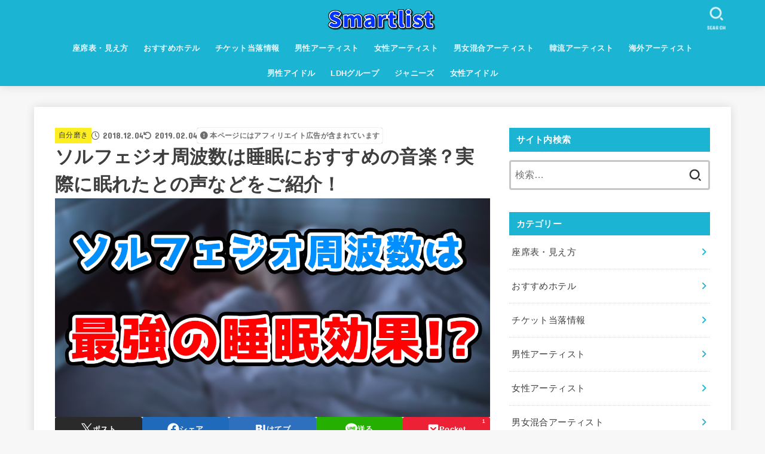

--- FILE ---
content_type: text/html; charset=UTF-8
request_url: https://smart-list.info/solfejio-suimin/
body_size: 33474
content:
<!doctype html>
<html dir="ltr" lang="ja" prefix="og: https://ogp.me/ns#">
<head>
<meta charset="utf-8">
<meta http-equiv="X-UA-Compatible" content="IE=edge">
<meta name="HandheldFriendly" content="True">
<meta name="MobileOptimized" content="320">
<meta name="viewport" content="width=device-width, initial-scale=1"/>
<link rel="pingback" href="https://smart-list.info/xmlrpc.php">
<title>ソルフェジオ周波数は睡眠におすすめの音楽？実際に眠れたとの声などをご紹介！ - Smartlist</title>

		<!-- All in One SEO 4.7.3 - aioseo.com -->
		<meta name="description" content="「夜、なかなか寝付けない…」などと悩みを抱えている方はとても多く、 何か良い方法はないかと模索する中で、あなた"/>
		<meta name="robots" content="max-image-preview:large"/>
		<link rel="canonical" href="https://smart-list.info/solfejio-suimin/"/>
		<meta name="generator" content="All in One SEO (AIOSEO) 4.7.3"/>
		<meta property="og:locale" content="ja_JP"/>
		<meta property="og:site_name" content="Smartlist -"/>
		<meta property="og:type" content="article"/>
		<meta property="og:title" content="ソルフェジオ周波数は睡眠におすすめの音楽？実際に眠れたとの声などをご紹介！ - Smartlist"/>
		<meta property="og:description" content="「夜、なかなか寝付けない…」などと悩みを抱えている方はとても多く、 何か良い方法はないかと模索する中で、あなた"/>
		<meta property="og:url" content="https://smart-list.info/solfejio-suimin/"/>
		<meta property="og:image" content="https://i0.wp.com/smart-list.info/wp-content/uploads/2020/12/Smartlistロゴ.png?fit=42072&#038;ssl=1"/>
		<meta property="og:image:secure_url" content="https://i0.wp.com/smart-list.info/wp-content/uploads/2020/12/Smartlistロゴ.png?fit=42072&#038;ssl=1"/>
		<meta property="article:published_time" content="2018-12-04T09:56:46+00:00"/>
		<meta property="article:modified_time" content="2019-02-03T16:32:09+00:00"/>
		<meta name="twitter:card" content="summary_large_image"/>
		<meta name="twitter:site" content="@smartlist_23"/>
		<meta name="twitter:title" content="ソルフェジオ周波数は睡眠におすすめの音楽？実際に眠れたとの声などをご紹介！ - Smartlist"/>
		<meta name="twitter:description" content="「夜、なかなか寝付けない…」などと悩みを抱えている方はとても多く、 何か良い方法はないかと模索する中で、あなた"/>
		<meta name="twitter:creator" content="@smartlist_23"/>
		<meta name="twitter:image" content="https://smart-list.info/wp-content/uploads/2018/12/スクリーンショット-2018-12-04-18.55.23.png"/>
		<script type="application/ld+json" class="aioseo-schema">
			{"@context":"https:\/\/schema.org","@graph":[{"@type":"BlogPosting","@id":"https:\/\/smart-list.info\/solfejio-suimin\/#blogposting","name":"\u30bd\u30eb\u30d5\u30a7\u30b8\u30aa\u5468\u6ce2\u6570\u306f\u7761\u7720\u306b\u304a\u3059\u3059\u3081\u306e\u97f3\u697d\uff1f\u5b9f\u969b\u306b\u7720\u308c\u305f\u3068\u306e\u58f0\u306a\u3069\u3092\u3054\u7d39\u4ecb\uff01 - Smartlist","headline":"\u30bd\u30eb\u30d5\u30a7\u30b8\u30aa\u5468\u6ce2\u6570\u306f\u7761\u7720\u306b\u304a\u3059\u3059\u3081\u306e\u97f3\u697d\uff1f\u5b9f\u969b\u306b\u7720\u308c\u305f\u3068\u306e\u58f0\u306a\u3069\u3092\u3054\u7d39\u4ecb\uff01","author":{"@id":"https:\/\/smart-list.info\/author\/kktkhtks\/#author"},"publisher":{"@id":"https:\/\/smart-list.info\/#organization"},"image":{"@type":"ImageObject","url":"https:\/\/i0.wp.com\/smart-list.info\/wp-content\/uploads\/2018\/12\/\u30b9\u30af\u30ea\u30fc\u30f3\u30b7\u30e7\u30c3\u30c8-2018-12-04-18.55.23.png?fit=1196%2C601&ssl=1","width":1196,"height":601},"datePublished":"2018-12-04T18:56:46+09:00","dateModified":"2019-02-04T01:32:09+09:00","inLanguage":"ja","mainEntityOfPage":{"@id":"https:\/\/smart-list.info\/solfejio-suimin\/#webpage"},"isPartOf":{"@id":"https:\/\/smart-list.info\/solfejio-suimin\/#webpage"},"articleSection":"\u81ea\u5206\u78e8\u304d"},{"@type":"BreadcrumbList","@id":"https:\/\/smart-list.info\/solfejio-suimin\/#breadcrumblist","itemListElement":[{"@type":"ListItem","@id":"https:\/\/smart-list.info\/#listItem","position":1,"name":"\u5bb6","item":"https:\/\/smart-list.info\/","nextItem":"https:\/\/smart-list.info\/solfejio-suimin\/#listItem"},{"@type":"ListItem","@id":"https:\/\/smart-list.info\/solfejio-suimin\/#listItem","position":2,"name":"\u30bd\u30eb\u30d5\u30a7\u30b8\u30aa\u5468\u6ce2\u6570\u306f\u7761\u7720\u306b\u304a\u3059\u3059\u3081\u306e\u97f3\u697d\uff1f\u5b9f\u969b\u306b\u7720\u308c\u305f\u3068\u306e\u58f0\u306a\u3069\u3092\u3054\u7d39\u4ecb\uff01","previousItem":"https:\/\/smart-list.info\/#listItem"}]},{"@type":"Organization","@id":"https:\/\/smart-list.info\/#organization","name":"Smartlist","url":"https:\/\/smart-list.info\/","logo":{"@type":"ImageObject","url":"https:\/\/i0.wp.com\/smart-list.info\/wp-content\/uploads\/2020\/12\/Smartlist\u30ed\u30b3\u3099.png?fit=420%2C72&ssl=1","@id":"https:\/\/smart-list.info\/solfejio-suimin\/#organizationLogo","width":420,"height":72},"image":{"@id":"https:\/\/smart-list.info\/solfejio-suimin\/#organizationLogo"},"sameAs":["https:\/\/twitter.com\/smartlist_23"]},{"@type":"Person","@id":"https:\/\/smart-list.info\/author\/kktkhtks\/#author","url":"https:\/\/smart-list.info\/author\/kktkhtks\/","name":"kktkhtks","image":{"@type":"ImageObject","@id":"https:\/\/smart-list.info\/solfejio-suimin\/#authorImage","url":"https:\/\/secure.gravatar.com\/avatar\/c768156e8901e22b2979e21eb70f3cdb?s=96&d=mm&r=g","width":96,"height":96,"caption":"kktkhtks"}},{"@type":"WebPage","@id":"https:\/\/smart-list.info\/solfejio-suimin\/#webpage","url":"https:\/\/smart-list.info\/solfejio-suimin\/","name":"\u30bd\u30eb\u30d5\u30a7\u30b8\u30aa\u5468\u6ce2\u6570\u306f\u7761\u7720\u306b\u304a\u3059\u3059\u3081\u306e\u97f3\u697d\uff1f\u5b9f\u969b\u306b\u7720\u308c\u305f\u3068\u306e\u58f0\u306a\u3069\u3092\u3054\u7d39\u4ecb\uff01 - Smartlist","description":"\u300c\u591c\u3001\u306a\u304b\u306a\u304b\u5bdd\u4ed8\u3051\u306a\u3044\u2026\u300d\u306a\u3069\u3068\u60a9\u307f\u3092\u62b1\u3048\u3066\u3044\u308b\u65b9\u306f\u3068\u3066\u3082\u591a\u304f\u3001 \u4f55\u304b\u826f\u3044\u65b9\u6cd5\u306f\u306a\u3044\u304b\u3068\u6a21\u7d22\u3059\u308b\u4e2d\u3067\u3001\u3042\u306a\u305f","inLanguage":"ja","isPartOf":{"@id":"https:\/\/smart-list.info\/#website"},"breadcrumb":{"@id":"https:\/\/smart-list.info\/solfejio-suimin\/#breadcrumblist"},"author":{"@id":"https:\/\/smart-list.info\/author\/kktkhtks\/#author"},"creator":{"@id":"https:\/\/smart-list.info\/author\/kktkhtks\/#author"},"image":{"@type":"ImageObject","url":"https:\/\/i0.wp.com\/smart-list.info\/wp-content\/uploads\/2018\/12\/\u30b9\u30af\u30ea\u30fc\u30f3\u30b7\u30e7\u30c3\u30c8-2018-12-04-18.55.23.png?fit=1196%2C601&ssl=1","@id":"https:\/\/smart-list.info\/solfejio-suimin\/#mainImage","width":1196,"height":601},"primaryImageOfPage":{"@id":"https:\/\/smart-list.info\/solfejio-suimin\/#mainImage"},"datePublished":"2018-12-04T18:56:46+09:00","dateModified":"2019-02-04T01:32:09+09:00"},{"@type":"WebSite","@id":"https:\/\/smart-list.info\/#website","url":"https:\/\/smart-list.info\/","name":"Smartlist","inLanguage":"ja","publisher":{"@id":"https:\/\/smart-list.info\/#organization"}}]}
		</script>
		<!-- All in One SEO -->

<script type="text/javascript" id="wpp-js" src="https://smart-list.info/wp-content/plugins/wordpress-popular-posts/assets/js/wpp.min.js?ver=7.1.0" data-sampling="0" data-sampling-rate="100" data-api-url="https://smart-list.info/wp-json/wordpress-popular-posts" data-post-id="9660" data-token="8db6236057" data-lang="0" data-debug="0"></script>
<link rel='dns-prefetch' href='//secure.gravatar.com'/>
<link rel='dns-prefetch' href='//fonts.googleapis.com'/>
<link rel='dns-prefetch' href='//cdnjs.cloudflare.com'/>
<link rel='dns-prefetch' href='//i0.wp.com'/>
<link rel='dns-prefetch' href='//c0.wp.com'/>
<link rel="alternate" type="application/rss+xml" title="Smartlist &raquo; フィード" href="https://smart-list.info/feed/"/>
<link rel="alternate" type="application/rss+xml" title="Smartlist &raquo; コメントフィード" href="https://smart-list.info/comments/feed/"/>
<link rel="alternate" type="application/rss+xml" title="Smartlist &raquo; ソルフェジオ周波数は睡眠におすすめの音楽？実際に眠れたとの声などをご紹介！ のコメントのフィード" href="https://smart-list.info/solfejio-suimin/feed/"/>
<script type="text/javascript">//<![CDATA[
window._wpemojiSettings={"baseUrl":"https:\/\/s.w.org\/images\/core\/emoji\/15.0.3\/72x72\/","ext":".png","svgUrl":"https:\/\/s.w.org\/images\/core\/emoji\/15.0.3\/svg\/","svgExt":".svg","source":{"concatemoji":"https:\/\/smart-list.info\/wp-includes\/js\/wp-emoji-release.min.js?ver=6.6.4"}};!function(i,n){var o,s,e;function c(e){try{var t={supportTests:e,timestamp:(new Date).valueOf()};sessionStorage.setItem(o,JSON.stringify(t))}catch(e){}}function p(e,t,n){e.clearRect(0,0,e.canvas.width,e.canvas.height),e.fillText(t,0,0);var t=new Uint32Array(e.getImageData(0,0,e.canvas.width,e.canvas.height).data),r=(e.clearRect(0,0,e.canvas.width,e.canvas.height),e.fillText(n,0,0),new Uint32Array(e.getImageData(0,0,e.canvas.width,e.canvas.height).data));return t.every(function(e,t){return e===r[t]})}function u(e,t,n){switch(t){case"flag":return n(e,"\ud83c\udff3\ufe0f\u200d\u26a7\ufe0f","\ud83c\udff3\ufe0f\u200b\u26a7\ufe0f")?!1:!n(e,"\ud83c\uddfa\ud83c\uddf3","\ud83c\uddfa\u200b\ud83c\uddf3")&&!n(e,"\ud83c\udff4\udb40\udc67\udb40\udc62\udb40\udc65\udb40\udc6e\udb40\udc67\udb40\udc7f","\ud83c\udff4\u200b\udb40\udc67\u200b\udb40\udc62\u200b\udb40\udc65\u200b\udb40\udc6e\u200b\udb40\udc67\u200b\udb40\udc7f");case"emoji":return!n(e,"\ud83d\udc26\u200d\u2b1b","\ud83d\udc26\u200b\u2b1b")}return!1}function f(e,t,n){var r="undefined"!=typeof WorkerGlobalScope&&self instanceof WorkerGlobalScope?new OffscreenCanvas(300,150):i.createElement("canvas"),a=r.getContext("2d",{willReadFrequently:!0}),o=(a.textBaseline="top",a.font="600 32px Arial",{});return e.forEach(function(e){o[e]=t(a,e,n)}),o}function t(e){var t=i.createElement("script");t.src=e,t.defer=!0,i.head.appendChild(t)}"undefined"!=typeof Promise&&(o="wpEmojiSettingsSupports",s=["flag","emoji"],n.supports={everything:!0,everythingExceptFlag:!0},e=new Promise(function(e){i.addEventListener("DOMContentLoaded",e,{once:!0})}),new Promise(function(t){var n=function(){try{var e=JSON.parse(sessionStorage.getItem(o));if("object"==typeof e&&"number"==typeof e.timestamp&&(new Date).valueOf()<e.timestamp+604800&&"object"==typeof e.supportTests)return e.supportTests}catch(e){}return null}();if(!n){if("undefined"!=typeof Worker&&"undefined"!=typeof OffscreenCanvas&&"undefined"!=typeof URL&&URL.createObjectURL&&"undefined"!=typeof Blob)try{var e="postMessage("+f.toString()+"("+[JSON.stringify(s),u.toString(),p.toString()].join(",")+"));",r=new Blob([e],{type:"text/javascript"}),a=new Worker(URL.createObjectURL(r),{name:"wpTestEmojiSupports"});return void(a.onmessage=function(e){c(n=e.data),a.terminate(),t(n)})}catch(e){}c(n=f(s,u,p))}t(n)}).then(function(e){for(var t in e)n.supports[t]=e[t],n.supports.everything=n.supports.everything&&n.supports[t],"flag"!==t&&(n.supports.everythingExceptFlag=n.supports.everythingExceptFlag&&n.supports[t]);n.supports.everythingExceptFlag=n.supports.everythingExceptFlag&&!n.supports.flag,n.DOMReady=!1,n.readyCallback=function(){n.DOMReady=!0}}).then(function(){return e}).then(function(){var e;n.supports.everything||(n.readyCallback(),(e=n.source||{}).concatemoji?t(e.concatemoji):e.wpemoji&&e.twemoji&&(t(e.twemoji),t(e.wpemoji)))}))}((window,document),window._wpemojiSettings);
//]]></script>
<style id='wp-emoji-styles-inline-css' type='text/css'>

	img.wp-smiley, img.emoji {
		display: inline !important;
		border: none !important;
		box-shadow: none !important;
		height: 1em !important;
		width: 1em !important;
		margin: 0 0.07em !important;
		vertical-align: -0.1em !important;
		background: none !important;
		padding: 0 !important;
	}
</style>
<link rel='stylesheet' id='wp-block-library-css' href='https://c0.wp.com/c/6.6.4/wp-includes/css/dist/block-library/style.min.css' type='text/css' media='all'/>
<style id='rinkerg-gutenberg-rinker-style-inline-css' type='text/css'>
.wp-block-create-block-block{background-color:#21759b;color:#fff;padding:2px}

</style>
<link rel='stylesheet' id='mediaelement-css' href='https://c0.wp.com/c/6.6.4/wp-includes/js/mediaelement/mediaelementplayer-legacy.min.css' type='text/css' media='all'/>
<link rel='stylesheet' id='wp-mediaelement-css' href='https://c0.wp.com/c/6.6.4/wp-includes/js/mediaelement/wp-mediaelement.min.css' type='text/css' media='all'/>
<style id='jetpack-sharing-buttons-style-inline-css' type='text/css'>
.jetpack-sharing-buttons__services-list{display:flex;flex-direction:row;flex-wrap:wrap;gap:0;list-style-type:none;margin:5px;padding:0}.jetpack-sharing-buttons__services-list.has-small-icon-size{font-size:12px}.jetpack-sharing-buttons__services-list.has-normal-icon-size{font-size:16px}.jetpack-sharing-buttons__services-list.has-large-icon-size{font-size:24px}.jetpack-sharing-buttons__services-list.has-huge-icon-size{font-size:36px}@media print{.jetpack-sharing-buttons__services-list{display:none!important}}.editor-styles-wrapper .wp-block-jetpack-sharing-buttons{gap:0;padding-inline-start:0}ul.jetpack-sharing-buttons__services-list.has-background{padding:1.25em 2.375em}
</style>
<style id='classic-theme-styles-inline-css' type='text/css'>
/*! This file is auto-generated */
.wp-block-button__link{color:#fff;background-color:#32373c;border-radius:9999px;box-shadow:none;text-decoration:none;padding:calc(.667em + 2px) calc(1.333em + 2px);font-size:1.125em}.wp-block-file__button{background:#32373c;color:#fff;text-decoration:none}
</style>
<style id='global-styles-inline-css' type='text/css'>
:root{--wp--preset--aspect-ratio--square: 1;--wp--preset--aspect-ratio--4-3: 4/3;--wp--preset--aspect-ratio--3-4: 3/4;--wp--preset--aspect-ratio--3-2: 3/2;--wp--preset--aspect-ratio--2-3: 2/3;--wp--preset--aspect-ratio--16-9: 16/9;--wp--preset--aspect-ratio--9-16: 9/16;--wp--preset--color--black: #000;--wp--preset--color--cyan-bluish-gray: #abb8c3;--wp--preset--color--white: #fff;--wp--preset--color--pale-pink: #f78da7;--wp--preset--color--vivid-red: #cf2e2e;--wp--preset--color--luminous-vivid-orange: #ff6900;--wp--preset--color--luminous-vivid-amber: #fcb900;--wp--preset--color--light-green-cyan: #7bdcb5;--wp--preset--color--vivid-green-cyan: #00d084;--wp--preset--color--pale-cyan-blue: #8ed1fc;--wp--preset--color--vivid-cyan-blue: #0693e3;--wp--preset--color--vivid-purple: #9b51e0;--wp--preset--color--stk-palette-one: var(--stk-palette-color1);--wp--preset--color--stk-palette-two: var(--stk-palette-color2);--wp--preset--color--stk-palette-three: var(--stk-palette-color3);--wp--preset--color--stk-palette-four: var(--stk-palette-color4);--wp--preset--color--stk-palette-five: var(--stk-palette-color5);--wp--preset--color--stk-palette-six: var(--stk-palette-color6);--wp--preset--color--stk-palette-seven: var(--stk-palette-color7);--wp--preset--color--stk-palette-eight: var(--stk-palette-color8);--wp--preset--color--stk-palette-nine: var(--stk-palette-color9);--wp--preset--color--stk-palette-ten: var(--stk-palette-color10);--wp--preset--color--mainttlbg: var(--main-ttl-bg);--wp--preset--color--mainttltext: var(--main-ttl-color);--wp--preset--color--stkeditorcolor-1: var(--stk-editor-color1);--wp--preset--color--stkeditorcolor-2: var(--stk-editor-color2);--wp--preset--color--stkeditorcolor-3: var(--stk-editor-color3);--wp--preset--gradient--vivid-cyan-blue-to-vivid-purple: linear-gradient(135deg,rgba(6,147,227,1) 0%,rgb(155,81,224) 100%);--wp--preset--gradient--light-green-cyan-to-vivid-green-cyan: linear-gradient(135deg,rgb(122,220,180) 0%,rgb(0,208,130) 100%);--wp--preset--gradient--luminous-vivid-amber-to-luminous-vivid-orange: linear-gradient(135deg,rgba(252,185,0,1) 0%,rgba(255,105,0,1) 100%);--wp--preset--gradient--luminous-vivid-orange-to-vivid-red: linear-gradient(135deg,rgba(255,105,0,1) 0%,rgb(207,46,46) 100%);--wp--preset--gradient--very-light-gray-to-cyan-bluish-gray: linear-gradient(135deg,rgb(238,238,238) 0%,rgb(169,184,195) 100%);--wp--preset--gradient--cool-to-warm-spectrum: linear-gradient(135deg,rgb(74,234,220) 0%,rgb(151,120,209) 20%,rgb(207,42,186) 40%,rgb(238,44,130) 60%,rgb(251,105,98) 80%,rgb(254,248,76) 100%);--wp--preset--gradient--blush-light-purple: linear-gradient(135deg,rgb(255,206,236) 0%,rgb(152,150,240) 100%);--wp--preset--gradient--blush-bordeaux: linear-gradient(135deg,rgb(254,205,165) 0%,rgb(254,45,45) 50%,rgb(107,0,62) 100%);--wp--preset--gradient--luminous-dusk: linear-gradient(135deg,rgb(255,203,112) 0%,rgb(199,81,192) 50%,rgb(65,88,208) 100%);--wp--preset--gradient--pale-ocean: linear-gradient(135deg,rgb(255,245,203) 0%,rgb(182,227,212) 50%,rgb(51,167,181) 100%);--wp--preset--gradient--electric-grass: linear-gradient(135deg,rgb(202,248,128) 0%,rgb(113,206,126) 100%);--wp--preset--gradient--midnight: linear-gradient(135deg,rgb(2,3,129) 0%,rgb(40,116,252) 100%);--wp--preset--font-size--small: 13px;--wp--preset--font-size--medium: 20px;--wp--preset--font-size--large: 36px;--wp--preset--font-size--x-large: 42px;--wp--preset--spacing--20: 0.44rem;--wp--preset--spacing--30: 0.67rem;--wp--preset--spacing--40: 1rem;--wp--preset--spacing--50: 1.5rem;--wp--preset--spacing--60: 2.25rem;--wp--preset--spacing--70: 3.38rem;--wp--preset--spacing--80: 5.06rem;--wp--preset--shadow--natural: 6px 6px 9px rgba(0, 0, 0, 0.2);--wp--preset--shadow--deep: 12px 12px 50px rgba(0, 0, 0, 0.4);--wp--preset--shadow--sharp: 6px 6px 0px rgba(0, 0, 0, 0.2);--wp--preset--shadow--outlined: 6px 6px 0px -3px rgba(255, 255, 255, 1), 6px 6px rgba(0, 0, 0, 1);--wp--preset--shadow--crisp: 6px 6px 0px rgba(0, 0, 0, 1);}:where(.is-layout-flex){gap: 0.5em;}:where(.is-layout-grid){gap: 0.5em;}body .is-layout-flex{display: flex;}.is-layout-flex{flex-wrap: wrap;align-items: center;}.is-layout-flex > :is(*, div){margin: 0;}body .is-layout-grid{display: grid;}.is-layout-grid > :is(*, div){margin: 0;}:where(.wp-block-columns.is-layout-flex){gap: 2em;}:where(.wp-block-columns.is-layout-grid){gap: 2em;}:where(.wp-block-post-template.is-layout-flex){gap: 1.25em;}:where(.wp-block-post-template.is-layout-grid){gap: 1.25em;}.has-black-color{color: var(--wp--preset--color--black) !important;}.has-cyan-bluish-gray-color{color: var(--wp--preset--color--cyan-bluish-gray) !important;}.has-white-color{color: var(--wp--preset--color--white) !important;}.has-pale-pink-color{color: var(--wp--preset--color--pale-pink) !important;}.has-vivid-red-color{color: var(--wp--preset--color--vivid-red) !important;}.has-luminous-vivid-orange-color{color: var(--wp--preset--color--luminous-vivid-orange) !important;}.has-luminous-vivid-amber-color{color: var(--wp--preset--color--luminous-vivid-amber) !important;}.has-light-green-cyan-color{color: var(--wp--preset--color--light-green-cyan) !important;}.has-vivid-green-cyan-color{color: var(--wp--preset--color--vivid-green-cyan) !important;}.has-pale-cyan-blue-color{color: var(--wp--preset--color--pale-cyan-blue) !important;}.has-vivid-cyan-blue-color{color: var(--wp--preset--color--vivid-cyan-blue) !important;}.has-vivid-purple-color{color: var(--wp--preset--color--vivid-purple) !important;}.has-black-background-color{background-color: var(--wp--preset--color--black) !important;}.has-cyan-bluish-gray-background-color{background-color: var(--wp--preset--color--cyan-bluish-gray) !important;}.has-white-background-color{background-color: var(--wp--preset--color--white) !important;}.has-pale-pink-background-color{background-color: var(--wp--preset--color--pale-pink) !important;}.has-vivid-red-background-color{background-color: var(--wp--preset--color--vivid-red) !important;}.has-luminous-vivid-orange-background-color{background-color: var(--wp--preset--color--luminous-vivid-orange) !important;}.has-luminous-vivid-amber-background-color{background-color: var(--wp--preset--color--luminous-vivid-amber) !important;}.has-light-green-cyan-background-color{background-color: var(--wp--preset--color--light-green-cyan) !important;}.has-vivid-green-cyan-background-color{background-color: var(--wp--preset--color--vivid-green-cyan) !important;}.has-pale-cyan-blue-background-color{background-color: var(--wp--preset--color--pale-cyan-blue) !important;}.has-vivid-cyan-blue-background-color{background-color: var(--wp--preset--color--vivid-cyan-blue) !important;}.has-vivid-purple-background-color{background-color: var(--wp--preset--color--vivid-purple) !important;}.has-black-border-color{border-color: var(--wp--preset--color--black) !important;}.has-cyan-bluish-gray-border-color{border-color: var(--wp--preset--color--cyan-bluish-gray) !important;}.has-white-border-color{border-color: var(--wp--preset--color--white) !important;}.has-pale-pink-border-color{border-color: var(--wp--preset--color--pale-pink) !important;}.has-vivid-red-border-color{border-color: var(--wp--preset--color--vivid-red) !important;}.has-luminous-vivid-orange-border-color{border-color: var(--wp--preset--color--luminous-vivid-orange) !important;}.has-luminous-vivid-amber-border-color{border-color: var(--wp--preset--color--luminous-vivid-amber) !important;}.has-light-green-cyan-border-color{border-color: var(--wp--preset--color--light-green-cyan) !important;}.has-vivid-green-cyan-border-color{border-color: var(--wp--preset--color--vivid-green-cyan) !important;}.has-pale-cyan-blue-border-color{border-color: var(--wp--preset--color--pale-cyan-blue) !important;}.has-vivid-cyan-blue-border-color{border-color: var(--wp--preset--color--vivid-cyan-blue) !important;}.has-vivid-purple-border-color{border-color: var(--wp--preset--color--vivid-purple) !important;}.has-vivid-cyan-blue-to-vivid-purple-gradient-background{background: var(--wp--preset--gradient--vivid-cyan-blue-to-vivid-purple) !important;}.has-light-green-cyan-to-vivid-green-cyan-gradient-background{background: var(--wp--preset--gradient--light-green-cyan-to-vivid-green-cyan) !important;}.has-luminous-vivid-amber-to-luminous-vivid-orange-gradient-background{background: var(--wp--preset--gradient--luminous-vivid-amber-to-luminous-vivid-orange) !important;}.has-luminous-vivid-orange-to-vivid-red-gradient-background{background: var(--wp--preset--gradient--luminous-vivid-orange-to-vivid-red) !important;}.has-very-light-gray-to-cyan-bluish-gray-gradient-background{background: var(--wp--preset--gradient--very-light-gray-to-cyan-bluish-gray) !important;}.has-cool-to-warm-spectrum-gradient-background{background: var(--wp--preset--gradient--cool-to-warm-spectrum) !important;}.has-blush-light-purple-gradient-background{background: var(--wp--preset--gradient--blush-light-purple) !important;}.has-blush-bordeaux-gradient-background{background: var(--wp--preset--gradient--blush-bordeaux) !important;}.has-luminous-dusk-gradient-background{background: var(--wp--preset--gradient--luminous-dusk) !important;}.has-pale-ocean-gradient-background{background: var(--wp--preset--gradient--pale-ocean) !important;}.has-electric-grass-gradient-background{background: var(--wp--preset--gradient--electric-grass) !important;}.has-midnight-gradient-background{background: var(--wp--preset--gradient--midnight) !important;}.has-small-font-size{font-size: var(--wp--preset--font-size--small) !important;}.has-medium-font-size{font-size: var(--wp--preset--font-size--medium) !important;}.has-large-font-size{font-size: var(--wp--preset--font-size--large) !important;}.has-x-large-font-size{font-size: var(--wp--preset--font-size--x-large) !important;}
:where(.wp-block-post-template.is-layout-flex){gap: 1.25em;}:where(.wp-block-post-template.is-layout-grid){gap: 1.25em;}
:where(.wp-block-columns.is-layout-flex){gap: 2em;}:where(.wp-block-columns.is-layout-grid){gap: 2em;}
:root :where(.wp-block-pullquote){font-size: 1.5em;line-height: 1.6;}
</style>
<link rel='stylesheet' id='contact-form-7-css' href='https://smart-list.info/wp-content/plugins/contact-form-7/includes/css/styles.css?ver=5.9.8' type='text/css' media='all'/>
<link rel='stylesheet' id='pz-linkcard-css' href='//smart-list.info/wp-content/uploads/pz-linkcard/style.css?ver=2.5.5.1' type='text/css' media='all'/>
<link rel='stylesheet' id='sbd-block-style-post-css' href='https://smart-list.info/wp-content/plugins/simpleblogdesign-main/build/style-index.css?ver=1.2.3' type='text/css' media='all'/>
<link rel='stylesheet' id='sb-type-std-css' href='https://smart-list.info/wp-content/plugins/speech-bubble/css/sb-type-std.css' type='text/css' media='all'/>
<link rel='stylesheet' id='sb-type-fb-css' href='https://smart-list.info/wp-content/plugins/speech-bubble/css/sb-type-fb.css' type='text/css' media='all'/>
<link rel='stylesheet' id='sb-type-fb-flat-css' href='https://smart-list.info/wp-content/plugins/speech-bubble/css/sb-type-fb-flat.css' type='text/css' media='all'/>
<link rel='stylesheet' id='sb-type-ln-css' href='https://smart-list.info/wp-content/plugins/speech-bubble/css/sb-type-ln.css' type='text/css' media='all'/>
<link rel='stylesheet' id='sb-type-ln-flat-css' href='https://smart-list.info/wp-content/plugins/speech-bubble/css/sb-type-ln-flat.css' type='text/css' media='all'/>
<link rel='stylesheet' id='sb-type-pink-css' href='https://smart-list.info/wp-content/plugins/speech-bubble/css/sb-type-pink.css' type='text/css' media='all'/>
<link rel='stylesheet' id='sb-type-rtail-css' href='https://smart-list.info/wp-content/plugins/speech-bubble/css/sb-type-rtail.css' type='text/css' media='all'/>
<link rel='stylesheet' id='sb-type-drop-css' href='https://smart-list.info/wp-content/plugins/speech-bubble/css/sb-type-drop.css' type='text/css' media='all'/>
<link rel='stylesheet' id='sb-type-think-css' href='https://smart-list.info/wp-content/plugins/speech-bubble/css/sb-type-think.css' type='text/css' media='all'/>
<link rel='stylesheet' id='sb-no-br-css' href='https://smart-list.info/wp-content/plugins/speech-bubble/css/sb-no-br.css' type='text/css' media='all'/>
<link rel='stylesheet' id='wordpress-popular-posts-css-css' href='https://smart-list.info/wp-content/plugins/wordpress-popular-posts/assets/css/wpp.css?ver=7.1.0' type='text/css' media='all'/>
<link rel='stylesheet' id='yyi_rinker_stylesheet-css' href='https://smart-list.info/wp-content/plugins/yyi-rinker/css/style.css?v=1.11.1' type='text/css' media='all'/>
<link rel='stylesheet' id='stk_style-css' href='https://smart-list.info/wp-content/themes/jstork19/style.css?ver=5.1.3' type='text/css' media='all'/>
<style id='stk_style-inline-css' type='text/css'>
:root{--stk-base-font-family:"游ゴシック","Yu Gothic","游ゴシック体","YuGothic","Hiragino Kaku Gothic ProN",Meiryo,sans-serif;--stk-base-font-size-pc:103%;--stk-base-font-size-sp:103%;--stk-font-weight:400;--stk-font-awesome-free:"Font Awesome 6 Free";--stk-font-awesome-brand:"Font Awesome 6 Brands";--wp--preset--font-size--medium:clamp(1.2em,2.5vw,20px);--wp--preset--font-size--large:clamp(1.5em,4.5vw,36px);--wp--preset--font-size--x-large:clamp(1.9em,5.25vw,42px);--wp--style--gallery-gap-default:.5em;--stk-flex-style:flex-start;--stk-wrap-width:1166px;--stk-wide-width:980px;--stk-main-width:728px;--stk-side-margin:32px;--stk-post-thumb-ratio:16/10;--stk-post-title-font_size:clamp(1.4em,4vw,1.9em);--stk-h1-font_size:clamp(1.4em,4vw,1.9em);--stk-h2-font_size:clamp(1.2em,2.6vw,1.3em);--stk-h2-normal-font_size:125%;--stk-h3-font_size:clamp(1.1em,2.3vw,1.15em);--stk-h4-font_size:105%;--stk-h5-font_size:100%;--stk-line_height:1.8;--stk-heading-line_height:1.5;--stk-heading-margin_top:2em;--stk-heading-margin_bottom:1em;--stk-margin:1.6em;--stk-h2-margin-rl:-2vw;--stk-el-margin-rl:-4vw;--stk-list-icon-size:1.8em;--stk-list-item-margin:.7em;--stk-list-margin:1em;--stk-h2-border_radius:3px;--stk-h2-border_width:4px;--stk-h3-border_width:4px;--stk-h4-border_width:4px;--stk-wttl-border_radius:0;--stk-wttl-border_width:2px;--stk-supplement-border_radius:4px;--stk-supplement-border_width:2px;--stk-supplement-sat:82%;--stk-supplement-lig:86%;--stk-box-border_radius:4px;--stk-box-border_width:2px;--stk-btn-border_radius:3px;--stk-btn-border_width:2px;--stk-shadow-s:1px 2px 10px rgba(0,0,0,.2);--stk-shadow-l:5px 10px 20px rgba(0,0,0,.2);--main-text-color:#3E3E3E;--main-link-color:#1bb4d3;--main-link-color-hover:#E69B9B;--main-ttl-bg:#1bb4d3;--main-ttl-bg-rgba:rgba(27,180,211,.1);--main-ttl-color:#fff;--header-bg:#1bb4d3;--header-bg-overlay:#0ea3c9;--header-logo-color:#ee2;--header-text-color:#edf9fc;--inner-content-bg:#fff;--label-bg:#fcee21;--label-text-color:#3e3e3e;--slider-text-color:#444;--side-text-color:#3e3e3e;--footer-bg:#666;--footer-text-color:#CACACA;--footer-link-color:#f7f7f7;--new-mark-bg:#ff6347;--oc-box-blue:#19b4ce;--oc-box-blue-inner:#d4f3ff;--oc-box-red:#ee5656;--oc-box-red-inner:#feeeed;--oc-box-yellow:#f7cf2e;--oc-box-yellow-inner:#fffae2;--oc-box-green:#39cd75;--oc-box-green-inner:#e8fbf0;--oc-box-pink:#f7b2b2;--oc-box-pink-inner:#fee;--oc-box-gray:#9c9c9c;--oc-box-gray-inner:#f5f5f5;--oc-box-black:#313131;--oc-box-black-inner:#404040;--oc-btn-rich_yellow:#f7cf2e;--oc-btn-rich_yellow-sdw:rgba(222,182,21,1);--oc-btn-rich_pink:#ee5656;--oc-btn-rich_pink-sdw:rgba(213,61,61,1);--oc-btn-rich_orange:#ef9b2f;--oc-btn-rich_orange-sdw:rgba(214,130,22,1);--oc-btn-rich_green:#39cd75;--oc-btn-rich_green-sdw:rgba(32,180,92,1);--oc-btn-rich_blue:#19b4ce;--oc-btn-rich_blue-sdw:rgba(0,155,181,1);--oc-base-border-color:rgba(125,125,125,.3);--oc-has-background-basic-padding:1.1em;--stk-maker-yellow:#ff6;--stk-maker-pink:#ffd5d5;--stk-maker-blue:#b5dfff;--stk-maker-green:#cff7c7;--stk-caption-font-size:11px;--stk-palette-color1:#abb8c3;--stk-palette-color2:#f78da7;--stk-palette-color3:#cf2e2e;--stk-palette-color4:#ff6900;--stk-palette-color5:#fcb900;--stk-palette-color6:#7bdcb5;--stk-palette-color7:#00d084;--stk-palette-color8:#8ed1fc;--stk-palette-color9:#0693e3;--stk-palette-color10:#9b51e0;--stk-editor-color1:#1bb4d3;--stk-editor-color2:#f55e5e;--stk-editor-color3:#ee2;--stk-editor-color1-rgba:rgba(27,180,211,.1);--stk-editor-color2-rgba:rgba(245,94,94,.1);--stk-editor-color3-rgba:rgba(238,238,34,.1)}
ul.wpp-list{counter-reset:number}ul.wpp-list li{list-style:none;position:relative;border-bottom:1px solid #ddd;margin:0;padding-bottom:.75em}ul.wpp-list li a::before{counter-increment:number;content:counter(number);background-color:var(--main-ttl-bg);color:var(--main-ttl-color);margin-right:3px;width:1.5em;height:1.5em;line-height:1.5em;font-size:75%;border-radius:3px;font-weight:bold;display:block;text-align:center;position:absolute;left:2px;top:2px;z-index:1}ul.wpp-list img{margin-bottom:0;margin-right:5px}ul.wpp-list li a.wpp-post-title{display:block}ul.wpp-list li a.wpp-post-title::before,ul.wpp-list li .wpp-author a::before,ul.wpp-list li .wpp-category a::before{content:none}ul.wpp-list .wpp-excerpt{font-size:80%}
.fb-likebtn .like_text::after{content:"この記事が気に入ったらフォローしよう！"}#related-box .h_ttl::after{content:"こちらの記事も人気です"}.stk_authorbox>.h_ttl:not(.subtext__none)::after{content:"この記事を書いた人"}#author-newpost .h_ttl::after{content:"このライターの最新記事"}
</style>
<link rel='stylesheet' id='gf_font-css' href='https://fonts.googleapis.com/css?family=Concert+One&#038;display=swap' type='text/css' media='all'/>
<style id='gf_font-inline-css' type='text/css'>
.gf {font-family: "Concert One", "游ゴシック", "Yu Gothic", "游ゴシック体", "YuGothic", "Hiragino Kaku Gothic ProN", Meiryo, sans-serif;}
</style>
<link rel='stylesheet' id='fontawesome-css' href='https://cdnjs.cloudflare.com/ajax/libs/font-awesome/6.5.2/css/all.min.css' type='text/css' media='all'/>
<link rel='stylesheet' id='aurora-heatmap-css' href='https://smart-list.info/wp-content/plugins/aurora-heatmap/style.css?ver=1.7.0' type='text/css' media='all'/>
<link rel='stylesheet' id='sbd_style-css' href='https://smart-list.info/?sbd=1' type='text/css' media='all'/>
<link rel='stylesheet' id='sbd-sroll-css-css' href='https://smart-list.info/wp-content/plugins/simpleblogdesign-main/addon/scroll-hint/style.css?ver=5.1.3' type='text/css' media='all'/>
<script type="text/javascript" src="https://c0.wp.com/c/6.6.4/wp-includes/js/jquery/jquery.min.js" id="jquery-core-js"></script>
<script type="text/javascript" src="https://c0.wp.com/c/6.6.4/wp-includes/js/jquery/jquery-migrate.min.js" id="jquery-migrate-js"></script>
<script type="text/javascript" id="jquery-js-after">//<![CDATA[
jQuery(function($){$(".widget_categories li, .widget_nav_menu li").has("ul").toggleClass("accordionMenu");$(".widget ul.children , .widget ul.sub-menu").after("<span class='accordionBtn'></span>");$(".widget ul.children , .widget ul.sub-menu").hide();$("ul .accordionBtn").on("click",function(){$(this).prev("ul").slideToggle();$(this).toggleClass("active")})});
//]]></script>
<script type="text/javascript" src="https://smart-list.info/wp-content/plugins/yyi-rinker/js/event-tracking.js?v=1.11.1" id="yyi_rinker_event_tracking_script-js"></script>
<script type="text/javascript" id="aurora-heatmap-js-extra">//<![CDATA[
var aurora_heatmap={"_mode":"reporter","ajax_url":"https:\/\/smart-list.info\/wp-admin\/admin-ajax.php","action":"aurora_heatmap","reports":"click_pc,click_mobile","debug":"0","ajax_delay_time":"3000","ajax_interval":"10","ajax_bulk":null};
//]]></script>
<script type="text/javascript" src="https://smart-list.info/wp-content/plugins/aurora-heatmap/js/aurora-heatmap.min.js?ver=1.7.0" id="aurora-heatmap-js"></script>
<link rel="https://api.w.org/" href="https://smart-list.info/wp-json/"/><link rel="alternate" title="JSON" type="application/json" href="https://smart-list.info/wp-json/wp/v2/posts/9660"/><link rel="EditURI" type="application/rsd+xml" title="RSD" href="https://smart-list.info/xmlrpc.php?rsd"/>

<link rel='shortlink' href='https://smart-list.info/?p=9660'/>
<link rel="alternate" title="oEmbed (JSON)" type="application/json+oembed" href="https://smart-list.info/wp-json/oembed/1.0/embed?url=https%3A%2F%2Fsmart-list.info%2Fsolfejio-suimin%2F"/>
<link rel="alternate" title="oEmbed (XML)" type="text/xml+oembed" href="https://smart-list.info/wp-json/oembed/1.0/embed?url=https%3A%2F%2Fsmart-list.info%2Fsolfejio-suimin%2F&#038;format=xml"/>
            <style id="wpp-loading-animation-styles">@-webkit-keyframes bgslide{from{background-position-x:0}to{background-position-x:-200%}}@keyframes bgslide{from{background-position-x:0}to{background-position-x:-200%}}.wpp-widget-block-placeholder,.wpp-shortcode-placeholder{margin:0 auto;width:60px;height:3px;background:#dd3737;background:linear-gradient(90deg,#dd3737 0%,#571313 10%,#dd3737 100%);background-size:200% auto;border-radius:3px;-webkit-animation:bgslide 1s infinite linear;animation:bgslide 1s infinite linear}</style>
            <style>
.yyi-rinker-images {
    display: flex;
    justify-content: center;
    align-items: center;
    position: relative;

}
div.yyi-rinker-image img.yyi-rinker-main-img.hidden {
    display: none;
}

.yyi-rinker-images-arrow {
    cursor: pointer;
    position: absolute;
    top: 50%;
    display: block;
    margin-top: -11px;
    opacity: 0.6;
    width: 22px;
}

.yyi-rinker-images-arrow-left{
    left: -10px;
}
.yyi-rinker-images-arrow-right{
    right: -10px;
}

.yyi-rinker-images-arrow-left.hidden {
    display: none;
}

.yyi-rinker-images-arrow-right.hidden {
    display: none;
}
div.yyi-rinker-contents.yyi-rinker-design-tate  div.yyi-rinker-box{
    flex-direction: column;
}

div.yyi-rinker-contents.yyi-rinker-design-slim div.yyi-rinker-box .yyi-rinker-links {
    flex-direction: column;
}

div.yyi-rinker-contents.yyi-rinker-design-slim div.yyi-rinker-info {
    width: 100%;
}

div.yyi-rinker-contents.yyi-rinker-design-slim .yyi-rinker-title {
    text-align: center;
}

div.yyi-rinker-contents.yyi-rinker-design-slim .yyi-rinker-links {
    text-align: center;
}
div.yyi-rinker-contents.yyi-rinker-design-slim .yyi-rinker-image {
    margin: auto;
}

div.yyi-rinker-contents.yyi-rinker-design-slim div.yyi-rinker-info ul.yyi-rinker-links li {
	align-self: stretch;
}
div.yyi-rinker-contents.yyi-rinker-design-slim div.yyi-rinker-box div.yyi-rinker-info {
	padding: 0;
}
div.yyi-rinker-contents.yyi-rinker-design-slim div.yyi-rinker-box {
	flex-direction: column;
	padding: 14px 5px 0;
}

.yyi-rinker-design-slim div.yyi-rinker-box div.yyi-rinker-info {
	text-align: center;
}

.yyi-rinker-design-slim div.price-box span.price {
	display: block;
}

div.yyi-rinker-contents.yyi-rinker-design-slim div.yyi-rinker-info div.yyi-rinker-title a{
	font-size:16px;
}

div.yyi-rinker-contents.yyi-rinker-design-slim ul.yyi-rinker-links li.amazonkindlelink:before,  div.yyi-rinker-contents.yyi-rinker-design-slim ul.yyi-rinker-links li.amazonlink:before,  div.yyi-rinker-contents.yyi-rinker-design-slim ul.yyi-rinker-links li.rakutenlink:before, div.yyi-rinker-contents.yyi-rinker-design-slim ul.yyi-rinker-links li.yahoolink:before, div.yyi-rinker-contents.yyi-rinker-design-slim ul.yyi-rinker-links li.mercarilink:before {
	font-size:12px;
}

div.yyi-rinker-contents.yyi-rinker-design-slim ul.yyi-rinker-links li a {
	font-size: 13px;
}
.entry-content ul.yyi-rinker-links li {
	padding: 0;
}

div.yyi-rinker-contents .yyi-rinker-attention.attention_desing_right_ribbon {
    width: 89px;
    height: 91px;
    position: absolute;
    top: -1px;
    right: -1px;
    left: auto;
    overflow: hidden;
}

div.yyi-rinker-contents .yyi-rinker-attention.attention_desing_right_ribbon span {
    display: inline-block;
    width: 146px;
    position: absolute;
    padding: 4px 0;
    left: -13px;
    top: 12px;
    text-align: center;
    font-size: 12px;
    line-height: 24px;
    -webkit-transform: rotate(45deg);
    transform: rotate(45deg);
    box-shadow: 0 1px 3px rgba(0, 0, 0, 0.2);
}

div.yyi-rinker-contents .yyi-rinker-attention.attention_desing_right_ribbon {
    background: none;
}
.yyi-rinker-attention.attention_desing_right_ribbon .yyi-rinker-attention-after,
.yyi-rinker-attention.attention_desing_right_ribbon .yyi-rinker-attention-before{
display:none;
}
div.yyi-rinker-use-right_ribbon div.yyi-rinker-title {
    margin-right: 2rem;
}

				</style><meta name="thumbnail" content="https://smart-list.info/wp-content/uploads/2018/12/スクリーンショット-2018-12-04-18.55.23.png"/>
<style type="text/css">.broken_link, a.broken_link {
	text-decoration: line-through;
}</style>	<style type="text/css">
		/*<!-- rtoc -->*/
		.rtoc-mokuji-content {
			background-color: #ffffff;
		}

		.rtoc-mokuji-content.frame1 {
			border: 1px solid #3f9cff;
		}

		.rtoc-mokuji-content #rtoc-mokuji-title {
			color: #3f9cff;
		}

		.rtoc-mokuji-content .rtoc-mokuji li>a {
			color: #555555;
		}

		.rtoc-mokuji-content .mokuji_ul.level-1>.rtoc-item::before {
			background-color: #3f9cff !important;
		}

		.rtoc-mokuji-content .mokuji_ul.level-2>.rtoc-item::before {
			background-color: #3f9cff !important;
		}

		.rtoc-mokuji-content.frame2::before,
		.rtoc-mokuji-content.frame3,
		.rtoc-mokuji-content.frame4,
		.rtoc-mokuji-content.frame5 {
			border-color: #3f9cff !important;
		}

		.rtoc-mokuji-content.frame5::before,
		.rtoc-mokuji-content.frame5::after {
			background-color: #3f9cff;
		}

		.widget_block #rtoc-mokuji-widget-wrapper .rtoc-mokuji.level-1 .rtoc-item.rtoc-current:after,
		.widget #rtoc-mokuji-widget-wrapper .rtoc-mokuji.level-1 .rtoc-item.rtoc-current:after,
		#scrollad #rtoc-mokuji-widget-wrapper .rtoc-mokuji.level-1 .rtoc-item.rtoc-current:after,
		#sideBarTracking #rtoc-mokuji-widget-wrapper .rtoc-mokuji.level-1 .rtoc-item.rtoc-current:after {
			background-color: #3f9cff !important;
		}

		.cls-1,
		.cls-2 {
			stroke: #3f9cff;
		}

		.rtoc-mokuji-content .decimal_ol.level-2>.rtoc-item::before,
		.rtoc-mokuji-content .mokuji_ol.level-2>.rtoc-item::before,
		.rtoc-mokuji-content .decimal_ol.level-2>.rtoc-item::after,
		.rtoc-mokuji-content .decimal_ol.level-2>.rtoc-item::after {
			color: #3f9cff;
			background-color: #3f9cff;
		}

		.rtoc-mokuji-content .rtoc-mokuji.level-1>.rtoc-item::before {
			color: #3f9cff;
		}

		.rtoc-mokuji-content .decimal_ol>.rtoc-item::after {
			background-color: #3f9cff;
		}

		.rtoc-mokuji-content .decimal_ol>.rtoc-item::before {
			color: #3f9cff;
		}

		/*rtoc_return*/
		#rtoc_return a::before {
			background-image: url(https://smart-list.info/wp-content/plugins/rich-table-of-content/include/../img/rtoc_return.png);
		}

		#rtoc_return a {
			background-color: #3f9cff !important;
		}

		/* アクセントポイント */
		.rtoc-mokuji-content .level-1>.rtoc-item #rtocAC.accent-point::after {
			background-color: #3f9cff;
		}

		.rtoc-mokuji-content .level-2>.rtoc-item #rtocAC.accent-point::after {
			background-color: #3f9cff;
		}
		.rtoc-mokuji-content.frame6,
		.rtoc-mokuji-content.frame7::before,
		.rtoc-mokuji-content.frame8::before {
			border-color: #3f9cff;
		}

		.rtoc-mokuji-content.frame6 #rtoc-mokuji-title,
		.rtoc-mokuji-content.frame7 #rtoc-mokuji-title::after {
			background-color: #3f9cff;
		}

		#rtoc-mokuji-wrapper.rtoc-mokuji-content.rtoc_h2_timeline .mokuji_ol.level-1>.rtoc-item::after,
		#rtoc-mokuji-wrapper.rtoc-mokuji-content.rtoc_h2_timeline .level-1.decimal_ol>.rtoc-item::after,
		#rtoc-mokuji-wrapper.rtoc-mokuji-content.rtoc_h3_timeline .mokuji_ol.level-2>.rtoc-item::after,
		#rtoc-mokuji-wrapper.rtoc-mokuji-content.rtoc_h3_timeline .mokuji_ol.level-2>.rtoc-item::after,
		.rtoc-mokuji-content.frame7 #rtoc-mokuji-title span::after {
			background-color: #3f9cff;
		}

		.widget #rtoc-mokuji-wrapper.rtoc-mokuji-content.frame6 #rtoc-mokuji-title {
			color: #3f9cff;
			background-color: #ffffff;
		}
	</style>
	<link rel="icon" href="https://i0.wp.com/smart-list.info/wp-content/uploads/2018/08/cropped-smartlist.jpg?fit=32%2C32&#038;ssl=1" sizes="32x32"/>
<link rel="icon" href="https://i0.wp.com/smart-list.info/wp-content/uploads/2018/08/cropped-smartlist.jpg?fit=192%2C192&#038;ssl=1" sizes="192x192"/>
<link rel="apple-touch-icon" href="https://i0.wp.com/smart-list.info/wp-content/uploads/2018/08/cropped-smartlist.jpg?fit=180%2C180&#038;ssl=1"/>
<meta name="msapplication-TileImage" content="https://i0.wp.com/smart-list.info/wp-content/uploads/2018/08/cropped-smartlist.jpg?fit=270%2C270&#038;ssl=1"/>
		<style type="text/css" id="wp-custom-css">
			/*=================================================================================
	カエレバ・ヨメレバ・トマレバ
=================================================================================*/

.cstmreba {
	width: 98%;
	height:auto;
	margin:36px 0;
	font-family:'Lucida Grande','Hiragino Kaku Gothic ProN',Helvetica, Meiryo, sans-serif;
	line-height: 1.5;
	word-wrap: break-word;
	box-sizing: border-box;
	display: block;
}
/* WordPressで自動挿入されるPタグの余白を対処 */
.cstmreba p {
	margin: 0;
	padding: 0;
}
.cstmreba a {
	transition: 0.8s ;
	color:#285EFF; /* テキストリンクカラー */
}
.cstmreba a:hover {
	color:#FFCA28; /* テキストリンクカラー(マウスオーバー時) */
}
.booklink-box, .kaerebalink-box, .tomarebalink-box {
	width: 100%;
	background-color: #fff;  /* 全体の背景カラー */
	overflow: hidden;
	border: 1px solid #ddd; /* 外枠 */
	border-radius: 0px;
	box-sizing: border-box;
	padding: 12px 8px;
}
/* サムネイル画像ボックス */
.booklink-image,
.kaerebalink-image,
.tomarebalink-image {
	width:150px;
	float:left;
	margin:0 14px 0 0;
	text-align: center;
}
.booklink-image a,
.kaerebalink-image a,
.tomarebalink-image a {
	width:100%;
	display:block;
}
/* サムネイル画像 */
.booklink-image a img, .kaerebalink-image a img, .tomarebalink-image a img {
	margin:0 ;
	padding: 0;
	text-align:center;
}
.booklink-info, .kaerebalink-info, .tomarebalink-info {
	overflow:hidden;
	line-height:170%;
	color: #333;
}
/* infoボックス内リンク下線非表示 */
.booklink-info a,
.kaerebalink-info a,
.tomarebalink-info a {
	text-decoration: none;	
}
/* 作品・商品・ホテル名 リンク */
.booklink-name>a,
.kaerebalink-name>a,
.tomarebalink-name>a {
	border-bottom: 1px dotted ;
	font-size:16px;
}
/* powered by */
.booklink-powered-date,
.kaerebalink-powered-date,
.tomarebalink-powered-date {
	font-size:10px;
	line-height:150%;
}
.booklink-powered-date a,
.kaerebalink-powered-date a,
.tomarebalink-powered-date a {
	border-bottom: 1px dotted ;
	color: #333;
}
.booklink-powered-date a:hover,
.kaerebalink-powered-date a:hover,
.tomarebalink-powered-date a:hover {
	color:#333;
}
/* 著者・住所 */
.booklink-detail, .kaerebalink-detail, .tomarebalink-address {
	font-size:12px;
}
.kaerebalink-link1 img, .booklink-link2 img, .tomarebalink-link1 img {
	display:none !important;
}
.kaerebalink-link1, .booklink-link2, .tomarebalink-link1 {
	display: inline-block;
	width: 100%;
	margin-top: 5px;
}
.booklink-link2>div, 
.kaerebalink-link1>div, 
.tomarebalink-link1>div {
	float:left;
	width:31%;
	min-width:125px;
	margin:0.5% 1%;
}
/***** ボタンデザインここから ******/
.booklink-link2 a, 
.kaerebalink-link1 a,
.tomarebalink-link1 a {
	width: 100%;
	display: inline-block;
	text-align: center;
	box-sizing: border-box;
	font-size: 13px;
	font-weight: bold;
	line-height: 180%;
	padding:3% 1%;
	margin: 1px 0;
	border-radius: 4px;
	box-shadow: 0 2px 0 #ccc;
	background: -moz-linear-gradient(top,#fafafa,#EEE);
	background: -webkit-gradient(linear, left top, left bottom, from(#fafafa), to(#eee));
}
.booklink-link2 a:hover,
.kaerebalink-link1 a:hover,
.tomarebalink-link1 a:hover {
	text-decoration: underline;
}
/* トマレバ */
.tomarebalink-link1 .shoplinkrakuten a { color: #76ae25; }/* 楽天トラベル */
.tomarebalink-link1 .shoplinkjalan a { color: #ff7a15; }/* じゃらん */
.tomarebalink-link1 .shoplinkjtb a { color: #c81528; }/* JTB */
.tomarebalink-link1 .shoplinkknt a { color: #0b499d; }/* KNT */
.tomarebalink-link1 .shoplinkikyu a { color: #bf9500; }/* 一休 */
.tomarebalink-link1 .shoplinkrurubu a { color: #000066; }/* るるぶ */
.tomarebalink-link1 .shoplinkyahoo a { color: #ff0033; }/* Yahoo!トラベル */
/* カエレバ */
.kaerebalink-link1 .shoplinkyahoo a {color:#ff0033;} /* Yahoo!ショッピング */
.kaerebalink-link1 .shoplinkbellemaison a { color:#84be24 ; }	/* ベルメゾン */
.kaerebalink-link1 .shoplinkcecile a { color:#8d124b; } /* セシール */ 
.kaerebalink-link1 .shoplinkwowma a { color:#ea5404; } /* Wowma */ 
.kaerebalink-link1 .shoplinkkakakucom a {color:#314995;} /* 価格コム */
/* ヨメレバ */
.booklink-link2 .shoplinkkindle a { color:#007dcd;} /* Kindle */
.booklink-link2 .shoplinkrakukobo a{ color:#d50000; } /* 楽天kobo */
.booklink-link2  .shoplinkbk1 a { color:#0085cd; } /* honto */
.booklink-link2 .shoplinkehon a { color:#2a2c6d; } /* ehon */
.booklink-link2 .shoplinkkino a { color:#003e92; } /* 紀伊國屋書店 */
.booklink-link2 .shoplinkebj a { color:#f8485e; } /* ebookjapan */
.booklink-link2 .shoplinktoshokan a { color:#333333; } /* 図書館 */
/* カエレバ・ヨメレバ共通 */
.kaerebalink-link1 .shoplinkamazon a, 
.booklink-link2 .shoplinkamazon a { color:#FF9901; } /* Amazon */
.kaerebalink-link1 .shoplinkrakuten a , 
.booklink-link2 .shoplinkrakuten a { color: #c20004; } /* 楽天 */
.kaerebalink-link1 .shoplinkseven a, 
.booklink-link2 .shoplinkseven a { color:#225496;} /* 7net */
/***** ボタンデザインここまで ******/
.booklink-footer {
	clear:both;
}
/***  解像度480px以下のスタイル ***/
@media screen and (max-width:480px){
.booklink-image,
.kaerebalink-image,
.tomarebalink-image {
	width:100%;
	float:none;
}
.booklink-link2>div, 
.kaerebalink-link1>div, 
.tomarebalink-link1>div {
	width: 49%;
	margin: 0.5%;
}
.booklink-info,
.kaerebalink-info,
.tomarebalink-info {
	text-align:center;
	padding-bottom: 1px;
}
}		</style>
		<script async src="https://www.googletagmanager.com/gtag/js?id=G-Q396M4JN4M"></script>
<script>window.dataLayer=window.dataLayer||[];function gtag(){dataLayer.push(arguments);}gtag('js',new Date());gtag('config','G-Q396M4JN4M');</script></head>
<body class="post-template-default single single-post postid-9660 single-format-standard wp-custom-logo wp-embed-responsive h_balloon h_layout_pc_center_full h_layout_sp_center">
<svg xmlns="http://www.w3.org/2000/svg" width="0" height="0" focusable="false" role="none" style="visibility: hidden; position: absolute; left: -9999px; overflow: hidden;"><defs>
		<symbol viewBox="0 0 512 512" id="stk-facebook-svg"><path d="M504 256C504 119 393 8 256 8S8 119 8 256c0 123.78 90.69 226.38 209.25 245V327.69h-63V256h63v-54.64c0-62.15 37-96.48 93.67-96.48 27.14 0 55.52 4.84 55.52 4.84v61h-31.28c-30.8 0-40.41 19.12-40.41 38.73V256h68.78l-11 71.69h-57.78V501C413.31 482.38 504 379.78 504 256z"/></symbol>
		<symbol viewBox="0 0 512 512" id="stk-twitter-svg"><path d="M299.8,219.7L471,20.7h-40.6L281.7,193.4L163,20.7H26l179.6,261.4L26,490.7h40.6l157-182.5L349,490.7h137L299.8,219.7 L299.8,219.7z M244.2,284.3l-18.2-26L81.2,51.2h62.3l116.9,167.1l18.2,26l151.9,217.2h-62.3L244.2,284.3L244.2,284.3z"/></symbol>
		<symbol viewBox="0 0 576 512" id="stk-youtube-svg"><path d="M549.655 124.083c-6.281-23.65-24.787-42.276-48.284-48.597C458.781 64 288 64 288 64S117.22 64 74.629 75.486c-23.497 6.322-42.003 24.947-48.284 48.597-11.412 42.867-11.412 132.305-11.412 132.305s0 89.438 11.412 132.305c6.281 23.65 24.787 41.5 48.284 47.821C117.22 448 288 448 288 448s170.78 0 213.371-11.486c23.497-6.321 42.003-24.171 48.284-47.821 11.412-42.867 11.412-132.305 11.412-132.305s0-89.438-11.412-132.305zm-317.51 213.508V175.185l142.739 81.205-142.739 81.201z"/></symbol>
		<symbol viewBox="0 0 448 512" id="stk-instagram-svg"><path d="M224.1 141c-63.6 0-114.9 51.3-114.9 114.9s51.3 114.9 114.9 114.9S339 319.5 339 255.9 287.7 141 224.1 141zm0 189.6c-41.1 0-74.7-33.5-74.7-74.7s33.5-74.7 74.7-74.7 74.7 33.5 74.7 74.7-33.6 74.7-74.7 74.7zm146.4-194.3c0 14.9-12 26.8-26.8 26.8-14.9 0-26.8-12-26.8-26.8s12-26.8 26.8-26.8 26.8 12 26.8 26.8zm76.1 27.2c-1.7-35.9-9.9-67.7-36.2-93.9-26.2-26.2-58-34.4-93.9-36.2-37-2.1-147.9-2.1-184.9 0-35.8 1.7-67.6 9.9-93.9 36.1s-34.4 58-36.2 93.9c-2.1 37-2.1 147.9 0 184.9 1.7 35.9 9.9 67.7 36.2 93.9s58 34.4 93.9 36.2c37 2.1 147.9 2.1 184.9 0 35.9-1.7 67.7-9.9 93.9-36.2 26.2-26.2 34.4-58 36.2-93.9 2.1-37 2.1-147.8 0-184.8zM398.8 388c-7.8 19.6-22.9 34.7-42.6 42.6-29.5 11.7-99.5 9-132.1 9s-102.7 2.6-132.1-9c-19.6-7.8-34.7-22.9-42.6-42.6-11.7-29.5-9-99.5-9-132.1s-2.6-102.7 9-132.1c7.8-19.6 22.9-34.7 42.6-42.6 29.5-11.7 99.5-9 132.1-9s102.7-2.6 132.1 9c19.6 7.8 34.7 22.9 42.6 42.6 11.7 29.5 9 99.5 9 132.1s2.7 102.7-9 132.1z"/></symbol>
		<symbol viewBox="0 0 32 32" id="stk-line-svg"><path d="M25.82 13.151c0.465 0 0.84 0.38 0.84 0.841 0 0.46-0.375 0.84-0.84 0.84h-2.34v1.5h2.34c0.465 0 0.84 0.377 0.84 0.84 0 0.459-0.375 0.839-0.84 0.839h-3.181c-0.46 0-0.836-0.38-0.836-0.839v-6.361c0-0.46 0.376-0.84 0.84-0.84h3.181c0.461 0 0.836 0.38 0.836 0.84 0 0.465-0.375 0.84-0.84 0.84h-2.34v1.5zM20.68 17.172c0 0.36-0.232 0.68-0.576 0.795-0.085 0.028-0.177 0.041-0.265 0.041-0.281 0-0.521-0.12-0.68-0.333l-3.257-4.423v3.92c0 0.459-0.372 0.839-0.841 0.839-0.461 0-0.835-0.38-0.835-0.839v-6.361c0-0.36 0.231-0.68 0.573-0.793 0.080-0.031 0.181-0.044 0.259-0.044 0.26 0 0.5 0.139 0.66 0.339l3.283 4.44v-3.941c0-0.46 0.376-0.84 0.84-0.84 0.46 0 0.84 0.38 0.84 0.84zM13.025 17.172c0 0.459-0.376 0.839-0.841 0.839-0.46 0-0.836-0.38-0.836-0.839v-6.361c0-0.46 0.376-0.84 0.84-0.84 0.461 0 0.837 0.38 0.837 0.84zM9.737 18.011h-3.181c-0.46 0-0.84-0.38-0.84-0.839v-6.361c0-0.46 0.38-0.84 0.84-0.84 0.464 0 0.84 0.38 0.84 0.84v5.521h2.341c0.464 0 0.839 0.377 0.839 0.84 0 0.459-0.376 0.839-0.839 0.839zM32 13.752c0-7.161-7.18-12.989-16-12.989s-16 5.828-16 12.989c0 6.415 5.693 11.789 13.38 12.811 0.521 0.109 1.231 0.344 1.411 0.787 0.16 0.401 0.105 1.021 0.051 1.44l-0.219 1.36c-0.060 0.401-0.32 1.581 1.399 0.86 1.721-0.719 9.221-5.437 12.581-9.3 2.299-2.519 3.397-5.099 3.397-7.957z"/></symbol>
		<symbol viewBox="0 0 50 50" id="stk-feedly-svg"><path d="M20.42,44.65h9.94c1.59,0,3.12-.63,4.25-1.76l12-12c2.34-2.34,2.34-6.14,0-8.48L29.64,5.43c-2.34-2.34-6.14-2.34-8.48,0L4.18,22.4c-2.34,2.34-2.34,6.14,0,8.48l12,12c1.12,1.12,2.65,1.76,4.24,1.76Zm-2.56-11.39l-.95-.95c-.39-.39-.39-1.02,0-1.41l7.07-7.07c.39-.39,1.02-.39,1.41,0l2.12,2.12c.39,.39,.39,1.02,0,1.41l-5.9,5.9c-.19,.19-.44,.29-.71,.29h-2.34c-.27,0-.52-.11-.71-.29Zm10.36,4.71l-.95,.95c-.19,.19-.44,.29-.71,.29h-2.34c-.27,0-.52-.11-.71-.29l-.95-.95c-.39-.39-.39-1.02,0-1.41l2.12-2.12c.39-.39,1.02-.39,1.41,0l2.12,2.12c.39,.39,.39,1.02,0,1.41ZM11.25,25.23l12.73-12.73c.39-.39,1.02-.39,1.41,0l2.12,2.12c.39,.39,.39,1.02,0,1.41l-11.55,11.55c-.19,.19-.45,.29-.71,.29h-2.34c-.27,0-.52-.11-.71-.29l-.95-.95c-.39-.39-.39-1.02,0-1.41Z"/></symbol>
		<symbol viewBox="0 0 448 512" id="stk-tiktok-svg"><path d="M448,209.91a210.06,210.06,0,0,1-122.77-39.25V349.38A162.55,162.55,0,1,1,185,188.31V278.2a74.62,74.62,0,1,0,52.23,71.18V0l88,0a121.18,121.18,0,0,0,1.86,22.17h0A122.18,122.18,0,0,0,381,102.39a121.43,121.43,0,0,0,67,20.14Z"/></symbol>
		<symbol viewBox="0 0 50 50" id="stk-hatebu-svg"><path d="M5.53,7.51c5.39,0,10.71,0,16.02,0,.73,0,1.47,.06,2.19,.19,3.52,.6,6.45,3.36,6.99,6.54,.63,3.68-1.34,7.09-5.02,8.67-.32,.14-.63,.27-1.03,.45,3.69,.93,6.25,3.02,7.37,6.59,1.79,5.7-2.32,11.79-8.4,12.05-6.01,.26-12.03,.06-18.13,.06V7.51Zm8.16,28.37c.16,.03,.26,.07,.35,.07,1.82,0,3.64,.03,5.46,0,2.09-.03,3.73-1.58,3.89-3.62,.14-1.87-1.28-3.79-3.27-3.97-2.11-.19-4.25-.04-6.42-.04v7.56Zm-.02-13.77c1.46,0,2.83,0,4.2,0,.29,0,.58,0,.86-.03,1.67-.21,3.01-1.53,3.17-3.12,.16-1.62-.75-3.32-2.36-3.61-1.91-.34-3.89-.25-5.87-.35v7.1Z"/><path d="M43.93,30.53h-7.69V7.59h7.69V30.53Z"/><path d="M44,38.27c0,2.13-1.79,3.86-3.95,3.83-2.12-.03-3.86-1.77-3.85-3.85,0-2.13,1.8-3.86,3.96-3.83,2.12,.03,3.85,1.75,3.84,3.85Z"/></symbol>
		<symbol id="stk-pokect-svg" viewBox="0 0 50 50"><path d="M8.04,6.5c-2.24,.15-3.6,1.42-3.6,3.7v13.62c0,11.06,11,19.75,20.52,19.68,10.7-.08,20.58-9.11,20.58-19.68V10.2c0-2.28-1.44-3.57-3.7-3.7H8.04Zm8.67,11.08l8.25,7.84,8.26-7.84c3.7-1.55,5.31,2.67,3.79,3.9l-10.76,10.27c-.35,.33-2.23,.33-2.58,0l-10.76-10.27c-1.45-1.36,.44-5.65,3.79-3.9h0Z"/></symbol>
		<symbol id="stk-pinterest-svg" viewBox="0 0 50 50"><path d="M3.63,25c.11-6.06,2.25-11.13,6.43-15.19,4.18-4.06,9.15-6.12,14.94-6.18,6.23,.11,11.34,2.24,15.32,6.38,3.98,4.15,6,9.14,6.05,14.98-.11,6.01-2.25,11.06-6.43,15.15-4.18,4.09-9.15,6.16-14.94,6.21-2,0-4-.31-6.01-.92,.39-.61,.78-1.31,1.17-2.09,.44-.94,1-2.73,1.67-5.34,.17-.72,.42-1.7,.75-2.92,.39,.67,1.06,1.28,2,1.84,2.5,1.17,5.15,1.06,7.93-.33,2.89-1.67,4.9-4.26,6.01-7.76,1-3.67,.88-7.08-.38-10.22-1.25-3.15-3.49-5.41-6.72-6.8-4.06-1.17-8.01-1.04-11.85,.38s-6.51,3.85-8.01,7.3c-.39,1.28-.62,2.55-.71,3.8s-.04,2.47,.12,3.67,.59,2.27,1.25,3.21,1.56,1.67,2.67,2.17c.28,.11,.5,.11,.67,0,.22-.11,.44-.56,.67-1.33s.31-1.31,.25-1.59c-.06-.11-.17-.31-.33-.59-1.17-1.89-1.56-3.88-1.17-5.97,.39-2.09,1.25-3.85,2.59-5.3,2.06-1.84,4.47-2.84,7.22-3,2.75-.17,5.11,.59,7.05,2.25,1.06,1.22,1.74,2.7,2.04,4.42s.31,3.38,0,4.97c-.31,1.59-.85,3.07-1.63,4.47-1.39,2.17-3.03,3.28-4.92,3.34-1.11-.06-2.02-.49-2.71-1.29s-.91-1.74-.62-2.79c.11-.61,.44-1.81,1-3.59s.86-3.12,.92-4c-.17-2.12-1.14-3.2-2.92-3.26-1.39,.17-2.42,.79-3.09,1.88s-1.03,2.32-1.09,3.71c.17,1.62,.42,2.73,.75,3.34-.61,2.5-1.09,4.51-1.42,6.01-.11,.39-.42,1.59-.92,3.59s-.78,3.53-.83,4.59v2.34c-3.95-1.84-7.07-4.49-9.35-7.97-2.28-3.48-3.42-7.33-3.42-11.56Z"/></symbol>
		<symbol id="stk-user_url-svg" viewBox="0 0 50 50"><path d="M33.62,25c0,1.99-.11,3.92-.3,5.75H16.67c-.19-1.83-.38-3.76-.38-5.75s.19-3.92,.38-5.75h16.66c.19,1.83,.3,3.76,.3,5.75Zm13.65-5.75c.48,1.84,.73,3.76,.73,5.75s-.25,3.91-.73,5.75h-11.06c.19-1.85,.29-3.85,.29-5.75s-.1-3.9-.29-5.75h11.06Zm-.94-2.88h-10.48c-.9-5.74-2.68-10.55-4.97-13.62,7.04,1.86,12.76,6.96,15.45,13.62Zm-13.4,0h-15.87c.55-3.27,1.39-6.17,2.43-8.5,.94-2.12,1.99-3.66,3.01-4.63,1.01-.96,1.84-1.24,2.5-1.24s1.49,.29,2.5,1.24c1.02,.97,2.07,2.51,3.01,4.63,1.03,2.34,1.88,5.23,2.43,8.5h0Zm-29.26,0C6.37,9.72,12.08,4.61,19.12,2.76c-2.29,3.07-4.07,7.88-4.97,13.62H3.67Zm10.12,2.88c-.19,1.85-.37,3.77-.37,5.75s.18,3.9,.37,5.75H2.72c-.47-1.84-.72-3.76-.72-5.75s.25-3.91,.72-5.75H13.79Zm5.71,22.87c-1.03-2.34-1.88-5.23-2.43-8.5h15.87c-.55,3.27-1.39,6.16-2.43,8.5-.94,2.13-1.99,3.67-3.01,4.64-1.01,.95-1.84,1.24-2.58,1.24-.58,0-1.41-.29-2.42-1.24-1.02-.97-2.07-2.51-3.01-4.64h0Zm-.37,5.12c-7.04-1.86-12.76-6.96-15.45-13.62H14.16c.9,5.74,2.68,10.55,4.97,13.62h0Zm11.75,0c2.29-3.07,4.07-7.88,4.97-13.62h10.48c-2.7,6.66-8.41,11.76-15.45,13.62h0Z"/></symbol>
		<symbol id="stk-envelope-svg" viewBox="0 0 300 300"><path d="M300.03,81.5c0-30.25-24.75-55-55-55h-190c-30.25,0-55,24.75-55,55v140c0,30.25,24.75,55,55,55h190c30.25,0,55-24.75,55-55 V81.5z M37.4,63.87c4.75-4.75,11.01-7.37,17.63-7.37h190c6.62,0,12.88,2.62,17.63,7.37c4.75,4.75,7.37,11.01,7.37,17.63v5.56 c-0.32,0.2-0.64,0.41-0.95,0.64L160.2,169.61c-0.75,0.44-5.12,2.89-10.17,2.89c-4.99,0-9.28-2.37-10.23-2.94L30.99,87.7 c-0.31-0.23-0.63-0.44-0.95-0.64V81.5C30.03,74.88,32.65,68.62,37.4,63.87z M262.66,239.13c-4.75,4.75-11.01,7.37-17.63,7.37h-190 c-6.62,0-12.88-2.62-17.63-7.37c-4.75-4.75-7.37-11.01-7.37-17.63v-99.48l93.38,70.24c0.16,0.12,0.32,0.24,0.49,0.35 c1.17,0.81,11.88,7.88,26.13,7.88c14.25,0,24.96-7.07,26.14-7.88c0.17-0.11,0.33-0.23,0.49-0.35l93.38-70.24v99.48 C270.03,228.12,267.42,234.38,262.66,239.13z"/></symbol>
		<symbol viewBox="0 0 512 512" id="stk-amazon-svg"><path class="st0" d="M444.6,421.5L444.6,421.5C233.3,522,102.2,437.9,18.2,386.8c-5.2-3.2-14,0.8-6.4,9.6 C39.8,430.3,131.5,512,251.1,512c119.7,0,191-65.3,199.9-76.7C459.8,424,453.6,417.7,444.6,421.5z"/><path class="st0" d="M504,388.7L504,388.7c-5.7-7.4-34.5-8.8-52.7-6.5c-18.2,2.2-45.5,13.3-43.1,19.9c1.2,2.5,3.7,1.4,16.2,0.3 c12.5-1.2,47.6-5.7,54.9,3.9c7.3,9.6-11.2,55.4-14.6,62.8c-3.3,7.4,1.2,9.3,7.4,4.4c6.1-4.9,17-17.7,24.4-35.7 C503.9,419.6,508.3,394.3,504,388.7z"/><path class="st0" d="M302.6,147.3c-39.3,4.5-90.6,7.3-127.4,23.5c-42.4,18.3-72.2,55.7-72.2,110.7c0,70.4,44.4,105.6,101.4,105.6 c48.2,0,74.5-11.3,111.7-49.3c12.4,17.8,16.4,26.5,38.9,45.2c5,2.7,11.5,2.4,16-1.6l0,0h0c0,0,0,0,0,0l0.2,0.2 c13.5-12,38.1-33.4,51.9-45c5.5-4.6,4.6-11.9,0.2-18c-12.4-17.1-25.5-31.1-25.5-62.8V150.2c0-44.7,3.1-85.7-29.8-116.5 c-26-25-69.1-33.7-102-33.7c-64.4,0-136.3,24-151.5,103.7c-1.5,8.5,4.6,13,10.1,14.2l65.7,7c6.1-0.3,10.6-6.3,11.7-12.4 c5.6-27.4,28.7-40.7,54.5-40.7c13.9,0,29.7,5.1,38,17.6c9.4,13.9,8.2,33,8.2,49.1V147.3z M289.9,288.1 c-10.8,19.1-27.8,30.8-46.9,30.8c-26,0-41.2-19.8-41.2-49.1c0-57.7,51.7-68.2,100.7-68.2v14.7C302.6,242.6,303.2,264.7,289.9,288.1 z"/></symbol>
		<symbol viewBox="0 0 256 256" id="stk-link-svg"><path d="M85.56787,153.44629l67.88281-67.88184a12.0001,12.0001,0,1,1,16.97071,16.97071L102.53857,170.417a12.0001,12.0001,0,1,1-16.9707-16.9707ZM136.478,170.4248,108.19385,198.709a36,36,0,0,1-50.91211-50.91113l28.28418-28.28418A12.0001,12.0001,0,0,0,68.59521,102.543L40.311,130.82715a60.00016,60.00016,0,0,0,84.85351,84.85254l28.28418-28.28418A12.0001,12.0001,0,0,0,136.478,170.4248ZM215.6792,40.3125a60.06784,60.06784,0,0,0-84.85352,0L102.5415,68.59668a12.0001,12.0001,0,0,0,16.97071,16.9707L147.79639,57.2832a36,36,0,0,1,50.91211,50.91114l-28.28418,28.28418a12.0001,12.0001,0,0,0,16.9707,16.9707L215.6792,125.165a60.00052,60.00052,0,0,0,0-84.85254Z"/></symbol>
		</defs></svg>
<div id="container">

<header id="header" class="stk_header"><div class="inner-header wrap"><div class="site__logo fs_m"><p class="site__logo__title img"><a href="https://smart-list.info/" class="custom-logo-link" rel="home"><img width="420" height="72" src="https://i0.wp.com/smart-list.info/wp-content/uploads/2020/12/Smartlistロゴ.png?fit=420%2C72&amp;ssl=1" class="custom-logo" alt="Smartlist" decoding="async" srcset="https://i0.wp.com/smart-list.info/wp-content/uploads/2020/12/Smartlistロゴ.png?w=420&amp;ssl=1 420w, https://i0.wp.com/smart-list.info/wp-content/uploads/2020/12/Smartlistロゴ.png?resize=300%2C51&amp;ssl=1 300w" sizes="(max-width: 420px) 100vw, 420px"/></a></p></div><nav class="stk_g_nav stk-hidden_sp"><ul id="menu-%e3%83%a1%e3%82%a4%e3%83%b3%e3%83%a1%e3%83%8b%e3%83%a5%e3%83%bc" class="ul__g_nav gnav_m"><li id="menu-item-7645" class="menu-item menu-item-type-taxonomy menu-item-object-category menu-item-7645"><a href="https://smart-list.info/category/zaseki/">座席表・見え方</a></li>
<li id="menu-item-13895" class="menu-item menu-item-type-taxonomy menu-item-object-category menu-item-13895"><a href="https://smart-list.info/category/hotel/">おすすめホテル</a></li>
<li id="menu-item-12341" class="menu-item menu-item-type-taxonomy menu-item-object-category menu-item-12341"><a href="https://smart-list.info/category/touraku/">チケット当落情報</a></li>
<li id="menu-item-10203" class="menu-item menu-item-type-taxonomy menu-item-object-category menu-item-has-children menu-item-10203"><a href="https://smart-list.info/category/m-artist/">男性アーティスト</a></li>
<li id="menu-item-10206" class="menu-item menu-item-type-taxonomy menu-item-object-category menu-item-has-children menu-item-10206"><a href="https://smart-list.info/category/w-artist/">女性アーティスト</a></li>
<li id="menu-item-10207" class="menu-item menu-item-type-taxonomy menu-item-object-category menu-item-10207"><a href="https://smart-list.info/category/mw-artist/">男女混合アーティスト</a></li>
<li id="menu-item-10236" class="menu-item menu-item-type-taxonomy menu-item-object-category menu-item-10236"><a href="https://smart-list.info/category/korean/">韓流アーティスト</a></li>
<li id="menu-item-10235" class="menu-item menu-item-type-taxonomy menu-item-object-category menu-item-10235"><a href="https://smart-list.info/category/world-artist/">海外アーティスト</a></li>
<li id="menu-item-10208" class="menu-item menu-item-type-taxonomy menu-item-object-category menu-item-10208"><a href="https://smart-list.info/category/men-idol/">男性アイドル</a></li>
<li id="menu-item-10234" class="menu-item menu-item-type-taxonomy menu-item-object-category menu-item-10234"><a href="https://smart-list.info/category/ldh/">LDHグループ</a></li>
<li id="menu-item-10204" class="menu-item menu-item-type-taxonomy menu-item-object-category menu-item-10204"><a href="https://smart-list.info/category/johnnys/">ジャニーズ</a></li>
<li id="menu-item-10205" class="menu-item menu-item-type-taxonomy menu-item-object-category menu-item-10205"><a href="https://smart-list.info/category/w-idol/">女性アイドル</a></li>
</ul></nav><nav class="stk_g_nav fadeIn stk-hidden_pc"><ul id="menu-%e3%83%a1%e3%82%a4%e3%83%b3%e3%83%a1%e3%83%8b%e3%83%a5%e3%83%bc-1" class="ul__g_nav"><li class="menu-item menu-item-type-taxonomy menu-item-object-category menu-item-7645"><a href="https://smart-list.info/category/zaseki/">座席表・見え方</a></li>
<li class="menu-item menu-item-type-taxonomy menu-item-object-category menu-item-13895"><a href="https://smart-list.info/category/hotel/">おすすめホテル</a></li>
<li class="menu-item menu-item-type-taxonomy menu-item-object-category menu-item-12341"><a href="https://smart-list.info/category/touraku/">チケット当落情報</a></li>
<li class="menu-item menu-item-type-taxonomy menu-item-object-category menu-item-has-children menu-item-10203"><a href="https://smart-list.info/category/m-artist/">男性アーティスト</a></li>
<li class="menu-item menu-item-type-taxonomy menu-item-object-category menu-item-has-children menu-item-10206"><a href="https://smart-list.info/category/w-artist/">女性アーティスト</a></li>
<li class="menu-item menu-item-type-taxonomy menu-item-object-category menu-item-10207"><a href="https://smart-list.info/category/mw-artist/">男女混合アーティスト</a></li>
<li class="menu-item menu-item-type-taxonomy menu-item-object-category menu-item-10236"><a href="https://smart-list.info/category/korean/">韓流アーティスト</a></li>
<li class="menu-item menu-item-type-taxonomy menu-item-object-category menu-item-10235"><a href="https://smart-list.info/category/world-artist/">海外アーティスト</a></li>
<li class="menu-item menu-item-type-taxonomy menu-item-object-category menu-item-10208"><a href="https://smart-list.info/category/men-idol/">男性アイドル</a></li>
<li class="menu-item menu-item-type-taxonomy menu-item-object-category menu-item-10234"><a href="https://smart-list.info/category/ldh/">LDHグループ</a></li>
<li class="menu-item menu-item-type-taxonomy menu-item-object-category menu-item-10204"><a href="https://smart-list.info/category/johnnys/">ジャニーズ</a></li>
<li class="menu-item menu-item-type-taxonomy menu-item-object-category menu-item-10205"><a href="https://smart-list.info/category/w-idol/">女性アイドル</a></li>
</ul></nav><a href="#searchbox" data-remodal-target="searchbox" class="nav_btn search_btn" aria-label="SEARCH" title="SEARCH">
			<svg version="1.1" id="svgicon_search_btn" class="stk_svgicon nav_btn__svgicon" xmlns="http://www.w3.org/2000/svg" xmlns:xlink="http://www.w3.org/1999/xlink" x="0px" y="0px" viewBox="0 0 50 50" style="enable-background:new 0 0 50 50;" xml:space="preserve">
				<path fill="" d="M44.35,48.52l-4.95-4.95c-1.17-1.17-1.17-3.07,0-4.24l0,0c1.17-1.17,3.07-1.17,4.24,0l4.95,4.95c1.17,1.17,1.17,3.07,0,4.24
					l0,0C47.42,49.7,45.53,49.7,44.35,48.52z"/>
				<path fill="" d="M22.81,7c8.35,0,15.14,6.79,15.14,15.14s-6.79,15.14-15.14,15.14S7.67,30.49,7.67,22.14S14.46,7,22.81,7 M22.81,1
				C11.13,1,1.67,10.47,1.67,22.14s9.47,21.14,21.14,21.14s21.14-9.47,21.14-21.14S34.49,1,22.81,1L22.81,1z"/>
			</svg>
			<span class="text gf">search</span></a></div></header>
<div id="content">
<div id="inner-content" class="fadeIn wrap">

<main id="main">
<article id="post-9660" class="post-9660 post type-post status-publish format-standard has-post-thumbnail hentry category-zibun article">
<header class="article-header entry-header">

<p class="byline entry-meta vcard"><span class="cat-name cat-id-9"><a href="https://smart-list.info/category/zibun/">自分磨き</a></span><time class="time__date gf entry-date updated">2018.12.04</time><time class="time__date gf entry-date undo updated" datetime="2019-02-04">2019.02.04</time><span data-nosnippet class="pr-notation is-style-simple">本ページにはアフィリエイト広告が含まれています</span></p><h1 class="entry-title post-title" itemprop="headline" rel="bookmark">ソルフェジオ周波数は睡眠におすすめの音楽？実際に眠れたとの声などをご紹介！</h1><figure class="eyecatch stk_post_main_thum"><img width="1196" height="601" src="https://smart-list.info/wp-content/uploads/2018/12/スクリーンショット-2018-12-04-18.55.23.png" class="stk_post_main_thum__img wp-post-image" alt="" decoding="async" fetchpriority="high" srcset="https://i0.wp.com/smart-list.info/wp-content/uploads/2018/12/スクリーンショット-2018-12-04-18.55.23.png?w=1196&amp;ssl=1 1196w, https://i0.wp.com/smart-list.info/wp-content/uploads/2018/12/スクリーンショット-2018-12-04-18.55.23.png?resize=300%2C151&amp;ssl=1 300w, https://i0.wp.com/smart-list.info/wp-content/uploads/2018/12/スクリーンショット-2018-12-04-18.55.23.png?resize=768%2C386&amp;ssl=1 768w, https://i0.wp.com/smart-list.info/wp-content/uploads/2018/12/スクリーンショット-2018-12-04-18.55.23.png?resize=1024%2C515&amp;ssl=1 1024w" sizes="(max-width: 1196px) 100vw, 1196px"/></figure><ul class="sns_btn__ul --style-rich"><li class="sns_btn__li twitter"><a class="sns_btn__link" target="blank" href="//twitter.com/intent/tweet?url=https%3A%2F%2Fsmart-list.info%2Fsolfejio-suimin%2F&text=%E3%82%BD%E3%83%AB%E3%83%95%E3%82%A7%E3%82%B8%E3%82%AA%E5%91%A8%E6%B3%A2%E6%95%B0%E3%81%AF%E7%9D%A1%E7%9C%A0%E3%81%AB%E3%81%8A%E3%81%99%E3%81%99%E3%82%81%E3%81%AE%E9%9F%B3%E6%A5%BD%EF%BC%9F%E5%AE%9F%E9%9A%9B%E3%81%AB%E7%9C%A0%E3%82%8C%E3%81%9F%E3%81%A8%E3%81%AE%E5%A3%B0%E3%81%AA%E3%81%A9%E3%82%92%E3%81%94%E7%B4%B9%E4%BB%8B%EF%BC%81&tw_p=tweetbutton" onclick="window.open(this.href, 'tweetwindow', 'width=550, height=450,personalbar=0,toolbar=0,scrollbars=1,resizable=1'); return false;
				">
				<svg class="stk_sns__svgicon"><use xlink:href="#stk-twitter-svg"/></svg>
				<span class="sns_btn__text">ポスト</span></a></li><li class="sns_btn__li facebook"><a class="sns_btn__link" href="//www.facebook.com/sharer.php?src=bm&u=https%3A%2F%2Fsmart-list.info%2Fsolfejio-suimin%2F&t=%E3%82%BD%E3%83%AB%E3%83%95%E3%82%A7%E3%82%B8%E3%82%AA%E5%91%A8%E6%B3%A2%E6%95%B0%E3%81%AF%E7%9D%A1%E7%9C%A0%E3%81%AB%E3%81%8A%E3%81%99%E3%81%99%E3%82%81%E3%81%AE%E9%9F%B3%E6%A5%BD%EF%BC%9F%E5%AE%9F%E9%9A%9B%E3%81%AB%E7%9C%A0%E3%82%8C%E3%81%9F%E3%81%A8%E3%81%AE%E5%A3%B0%E3%81%AA%E3%81%A9%E3%82%92%E3%81%94%E7%B4%B9%E4%BB%8B%EF%BC%81" onclick="javascript:window.open(this.href, '', 'menubar=no,toolbar=no,resizable=yes,scrollbars=yes,height=300,width=600');return false;
				">
				<svg class="stk_sns__svgicon"><use xlink:href="#stk-facebook-svg"/></svg>
				<span class="sns_btn__text">シェア</span></a></li><li class="sns_btn__li hatebu"><a class="sns_btn__link" target="_blank" href="//b.hatena.ne.jp/add?mode=confirm&url=https://smart-list.info/solfejio-suimin/
				&title=%E3%82%BD%E3%83%AB%E3%83%95%E3%82%A7%E3%82%B8%E3%82%AA%E5%91%A8%E6%B3%A2%E6%95%B0%E3%81%AF%E7%9D%A1%E7%9C%A0%E3%81%AB%E3%81%8A%E3%81%99%E3%81%99%E3%82%81%E3%81%AE%E9%9F%B3%E6%A5%BD%EF%BC%9F%E5%AE%9F%E9%9A%9B%E3%81%AB%E7%9C%A0%E3%82%8C%E3%81%9F%E3%81%A8%E3%81%AE%E5%A3%B0%E3%81%AA%E3%81%A9%E3%82%92%E3%81%94%E7%B4%B9%E4%BB%8B%EF%BC%81" onclick="window.open(this.href, 'HBwindow', 'width=600, height=400, menubar=no, toolbar=no, scrollbars=yes'); return false;
				">
				<svg class="stk_sns__svgicon"><use xlink:href="#stk-hatebu-svg"/></svg>
				<span class="sns_btn__text">はてブ</span></a></li><li class="sns_btn__li line"><a class="sns_btn__link" target="_blank" href="//line.me/R/msg/text/?%E3%82%BD%E3%83%AB%E3%83%95%E3%82%A7%E3%82%B8%E3%82%AA%E5%91%A8%E6%B3%A2%E6%95%B0%E3%81%AF%E7%9D%A1%E7%9C%A0%E3%81%AB%E3%81%8A%E3%81%99%E3%81%99%E3%82%81%E3%81%AE%E9%9F%B3%E6%A5%BD%EF%BC%9F%E5%AE%9F%E9%9A%9B%E3%81%AB%E7%9C%A0%E3%82%8C%E3%81%9F%E3%81%A8%E3%81%AE%E5%A3%B0%E3%81%AA%E3%81%A9%E3%82%92%E3%81%94%E7%B4%B9%E4%BB%8B%EF%BC%81%0Ahttps%3A%2F%2Fsmart-list.info%2Fsolfejio-suimin%2F
				">
				<svg class="stk_sns__svgicon"><use xlink:href="#stk-line-svg"/></svg>
				<span class="sns_btn__text">送る</span></a></li><li class="sns_btn__li pocket"><a class="sns_btn__link" href="//getpocket.com/edit?url=https://smart-list.info/solfejio-suimin/&title=%E3%82%BD%E3%83%AB%E3%83%95%E3%82%A7%E3%82%B8%E3%82%AA%E5%91%A8%E6%B3%A2%E6%95%B0%E3%81%AF%E7%9D%A1%E7%9C%A0%E3%81%AB%E3%81%8A%E3%81%99%E3%81%99%E3%82%81%E3%81%AE%E9%9F%B3%E6%A5%BD%EF%BC%9F%E5%AE%9F%E9%9A%9B%E3%81%AB%E7%9C%A0%E3%82%8C%E3%81%9F%E3%81%A8%E3%81%AE%E5%A3%B0%E3%81%AA%E3%81%A9%E3%82%92%E3%81%94%E7%B4%B9%E4%BB%8B%EF%BC%81" onclick="window.open(this.href, 'Pocketwindow', 'width=550, height=350, menubar=no, toolbar=no, scrollbars=yes'); return false;
				">
				<svg class="stk_sns__svgicon"><use xlink:href="#stk-pokect-svg"/></svg>
				<span class="sns_btn__text">Pocket</span><span class="sns_btn__count">1</span></a></li></ul>
</header>

<section class="entry-content cf">

<p>「夜、なかなか寝付けない…」などと悩みを抱えている方はとても多く、</p>
<p>何か良い方法はないかと模索する中で、あなたもこの記事にたどり着いたのではないでしょうか？</p>
<p>そんな中、快眠できる方法の一つとして、<strong>心地良い音楽を聴く</strong>という方法があります。</p>
<p>その音楽は様々ですが、どうせ聴くなら私たちに良い効果をもたらす</p>
<p>ソルフェジオ周波数の音楽で睡眠に入った方が<strong>一石二鳥</strong>かもしれません。</p>
<p>そこで、ソルフェジオ周波数とは何なのかや、おすすめの音楽、</p>
<p>また、実際に寝る前などに聴いている人がどのような感想を持ったのかなどをまとめていきます。</p>
<p><script async src="//pagead2.googlesyndication.com/pagead/js/adsbygoogle.js"></script><br/>
<!-- リンクユニット --><br/>
<ins class="adsbygoogle" style="display: block;" data-ad-client="ca-pub-2083695498700154" data-ad-slot="1928815142" data-ad-format="link"></ins><br/>
<script>(adsbygoogle=window.adsbygoogle||[]).push({});</script></p>
<div id="rtoc-mokuji-wrapper" class="rtoc-mokuji-content frame2 preset1 animation-fade rtoc_open default" data-id="9660" data-theme="stork19">
			<div id="rtoc-mokuji-title" class=" rtoc_left">
			<button class="rtoc_open_close rtoc_open"></button>
			<span>目次【タップで飛べます】</span>
			</div><ol class="rtoc-mokuji decimal_ol level-1"><li class="rtoc-item"><a href="#rtoc-1">ソルフェジオ周波数は奇跡の音楽!?</a><ul class="rtoc-mokuji mokuji_ul level-2"><li class="rtoc-item"><a href="#rtoc-2">あの堂本光一も528hzを聴いていると発言！</a></li></ul></li><li class="rtoc-item"><a href="#rtoc-3">528hzのソルフェジオ周波数は寝る前に聴くと、快眠効果も期待できる！</a></li><li class="rtoc-item"><a href="#rtoc-4">実際に寝る前に聴いている人の声</a></li><li class="rtoc-item"><a href="#rtoc-5">寝つけるようになったけど、朝寝起きが悪い場合は？</a></li><li class="rtoc-item"><a href="#rtoc-6">まとめ</a></li></ol></div><h2 id="rtoc-1">ソルフェジオ周波数は奇跡の音楽!?</h2>
<p>ソルフェジオ周波数は知る人ぞ知る言葉なので、普段の生活では聞き慣れない言葉ですが、</p>
<p>以下のように9種類の周波数が存在し、私たちに以下のような効果をもたらすとされている不思議な音楽です。</p>
<ol>
<li><strong>174hz＝意識の拡大と進化の基礎</strong></li>
<li><strong>285hz＝多次元領域からの意識の拡大と促進</strong></li>
<li><strong>396Hz=罪悪感やトラウマからの解放</strong></li>
<li><strong>417Hz=挫折や困難の回復</strong></li>
<li><strong><span style="color: #ff0000;">528Hz=DNAの修復</span></strong></li>
<li><strong>639Hz=人間関係やつながりの修復</strong></li>
<li><strong>741Hz=問題解決</strong></li>
<li><strong>852Hz=直感を研ぎ澄ませる</strong></li>
<li><strong>963hz＝高次元、宇宙意識とつながる</strong></li>
</ol>
<p>特にこの9種類のソルフェジオ周波数の中で、528hzは一番注目されており、</p>
<p>DNAの修復によって若返りが期待できるとされています。</p>
<h3 id="rtoc-2">あの堂本光一も528hzを聴いていると発言！</h3>
<p>テレビや音楽活動だけでなく、『Endless SHOCK』という激しい舞台を18年間も続けており、</p>
<p>現在39歳のジャニーズの人気アイドル『KinKi Kids』の堂本光一さん。</p>
<p>そんな彼が2016年3月27日に放送された「KinKi Kidsのブンブブーン」の中で、</p>
<p><strong>寝る時に528Hzを聴いている</strong>と話していたことが当時話題となりました。<br/>
<strong>（以下がその発言部分の動画 0:28あたりから）</strong></p>
<blockquote class="twitter-tweet" data-lang="ja">
<p dir="ltr" lang="ja">528Hzを熱弁する光一くん<br/>
シゲ｢ふふふ(笑) めっちゃ眠り大事にしてるじゃないですかぁー(笑)｣<a href="https://twitter.com/hashtag/KinKiKids%E3%81%AE%E3%83%96%E3%83%B3%E3%83%96%E3%83%96%E3%83%BC%E3%83%B3?src=hash&amp;ref_src=twsrc%5Etfw">#KinKiKidsのブンブブーン</a> <a href="https://twitter.com/hashtag/%E5%A0%82%E6%9C%AC%E5%85%89%E4%B8%80?src=hash&amp;ref_src=twsrc%5Etfw">#堂本光一</a> <a href="https://twitter.com/hashtag/%E5%8A%A0%E8%97%A4%E3%82%B7%E3%82%B2%E3%82%A2%E3%82%AD?src=hash&amp;ref_src=twsrc%5Etfw">#加藤シゲアキ</a> <a href="https://twitter.com/hashtag/%E7%94%B0%E4%B8%AD%E5%9C%AD?src=hash&amp;ref_src=twsrc%5Etfw">#田中圭</a> <a href="https://t.co/GFYCKZr6xo">pic.twitter.com/GFYCKZr6xo</a></p>
<p>— a. (@___asxjxrx038) <a href="https://twitter.com/___asxjxrx038/status/850142077400760320?ref_src=twsrc%5Etfw">2017年4月7日</a></p></blockquote>
<p><script async src="https://platform.twitter.com/widgets.js" charset="utf-8"></script><br/>
<strong>【聴いている音源】</strong><br/>
<iframe src="https://www.youtube.com/embed/4qbt-tR49DA" width="560" height="315" frameborder="0" allowfullscreen="allowfullscreen"></iframe><br/>
実際に堂本光一さんが聴いているとされる音源が以下のものです。<br/>
<iframe src="https://www.youtube.com/embed/4qbt-tR49DA" width="560" height="315" frameborder="0" allowfullscreen="allowfullscreen"></iframe><br/>
年齢を重ねても若々しい見た目と体力を持っている堂本光一さんだからこそ、妙に説得力がありますよね。</p>
<h2 id="rtoc-3">528hzのソルフェジオ周波数は寝る前に聴くと、快眠効果も期待できる！</h2>
<p>寝る前に聴く音楽として、自分の好きな曲でも構わないですが、</p>
<p>どうせなら<span style="color: #ff6600;"><strong>快眠効果＋αの効果</strong></span>を得られたらよりお得な感じがしませんか？</p>
<p>そこで、おすすめなのが<strong>寝る前に528hzのソルフェジオ周波数を聴く習慣</strong>をつけることです。</p>
<p>実はソルフェジオ周波数は</p>
<ul>
<li><strong>寝る前</strong></li>
<li><strong>お風呂の時</strong></li>
</ul>
<p>などの<strong>リラックスしている時間に聴くとより効果的</strong>だとされているため、</p>
<p>睡眠時に聴く音楽としてはとてもおすすめなのです。</p>
<p>実際に先ほどのYouTubeの曲を聴くと、聴き心地が良い印象を受けるかと思いますが、</p>
<p>毎日同じ音楽を聴いていると、聴き飽きてしまう可能性があります。</p>
<p>そして、<span style="color: #ff0000;"><strong>YouTubeにアップされているソルフェジオ周波数は本物と偽物が混ざっている状況</strong></span>なので、</p>
<p>以下のような528hz専用のCDを聴けば、そのような心配を抱えることはなくなります。<br/>
<div id="rinkerid10834" class="yyi-rinker-contents  yyi-rinker-postid-10834 yyi-rinker-img-m yyi-rinker-catid-9 ">
	<div class="yyi-rinker-box">
		<div class="yyi-rinker-image">
							<a href="https://www.amazon.co.jp/dp/B01N556ZLG?tag=kktkhtks08-22&#038;linkCode=ogi&#038;th=1&#038;psc=1" rel="nofollow" class="yyi-rinker-tracking" data-click-tracking="amazon_img 10834 心と体を整える～愛の周波数528Hz～" data-vars-click-id="amazon_img 10834 心と体を整える～愛の周波数528Hz～"><img decoding="async" src="https://m.media-amazon.com/images/I/61RzB2QAGsL._SL160_.jpg" width="160" height="158" class="yyi-rinker-main-img" style="border: none;"></a>					</div>
		<div class="yyi-rinker-info">
			<div class="yyi-rinker-title">
									<a href="https://www.amazon.co.jp/dp/B01N556ZLG?tag=kktkhtks08-22&#038;linkCode=ogi&#038;th=1&#038;psc=1" rel="nofollow" class="yyi-rinker-tracking" data-click-tracking="amazon_title 10834 心と体を整える～愛の周波数528Hz～" data-vars-amp-click-id="amazon_title 10834 心と体を整える～愛の周波数528Hz～">心と体を整える～愛の周波数528Hz～</a>							</div>
			<div class="yyi-rinker-detail">
							<div class="credit-box">created by&nbsp;<a href="https://oyakosodate.com/rinker/" rel="nofollow noopener" target="_blank">Rinker</a></div>
										<div class="price-box">
							</div>
						</div>
						<ul class="yyi-rinker-links">
																                    <li class="amazonlink">
						<a href="https://www.amazon.co.jp/dp/B01N556ZLG?tag=kktkhtks08-22&amp;linkCode=ogi&amp;th=1&amp;psc=1" rel="nofollow" class="yyi-rinker-link yyi-rinker-tracking" data-click-tracking="amazon 10834 心と体を整える～愛の周波数528Hz～" data-vars-amp-click-id="amazon 10834 心と体を整える～愛の周波数528Hz～">Amazon</a>					</li>
													<li class="rakutenlink">
						<a href="https://hb.afl.rakuten.co.jp/hgc/14bf2275.42e4d0ad.14bf2276.b03c8cd1/Rinker_o_20190204013132?pc=https%3A%2F%2Fsearch.rakuten.co.jp%2Fsearch%2Fmall%2F%25E5%25BF%2583%25E3%2581%25A8%25E4%25BD%2593%25E3%2582%2592%25E6%2595%25B4%25E3%2581%2588%25E3%2582%258B%25E3%2580%259C%25E6%2584%259B%25E3%2581%25AE%25E5%2591%25A8%25E6%25B3%25A2%25E6%2595%25B0528Hz%25E3%2580%259C%2B%255B%2BACOON%2BHIBINO%2B%255D%2F%3Ff%3D1%26grp%3Dproduct&amp;m=https%3A%2F%2Fsearch.rakuten.co.jp%2Fsearch%2Fmall%2F%25E5%25BF%2583%25E3%2581%25A8%25E4%25BD%2593%25E3%2582%2592%25E6%2595%25B4%25E3%2581%2588%25E3%2582%258B%25E3%2580%259C%25E6%2584%259B%25E3%2581%25AE%25E5%2591%25A8%25E6%25B3%25A2%25E6%2595%25B0528Hz%25E3%2580%259C%2B%255B%2BACOON%2BHIBINO%2B%255D%2F%3Ff%3D1%26grp%3Dproduct" rel="nofollow" class="yyi-rinker-link yyi-rinker-tracking" data-click-tracking="rakuten 10834 心と体を整える～愛の周波数528Hz～" data-vars-amp-click-id="rakuten 10834 心と体を整える～愛の周波数528Hz～">楽天市場</a>					</li>
								                											</ul>
					</div>
	</div>
</div>

また、Amazonプライム会員になると、<strong>上記のCDを含む528hzのアルバム30枚以上が聴き放題</strong>となるのですが、</p>
<p>詳しくは以下の記事で説明していますので、興味のある方は是非読んでみてください。<br/>
<div class="linkcard"><div class="lkc-internal-wrap"><a class="lkc-link no_icon" href="https://smart-list.info/528hz"><div class="lkc-card"><div class="lkc-info"><img decoding="async" class="lkc-favicon" src="https://www.google.com/s2/favicons?domain=smart-list.info" alt="" width="16" height="16"/><div class="lkc-domain">Smartlist</div>&nbsp;<div class="lkc-share"> <div class="lkc-sns-po">1 Pocket</div></div></div><div class="lkc-content"><figure class="lkc-thumbnail"><img decoding="async" class="lkc-thumbnail-img" src="//i0.wp.com/smart-list.info/wp-content/uploads/2016/03/スクリーンショット-2018-12-03-17.12.09.png?resize=150%2C150&ssl=1" width="100px" height="108px" alt=""/></figure><div class="lkc-title">528Hzのソルフェジオ周波数の効果が凄すぎ！あの堂本光一も聴いていた！</div><div class="lkc-url" title="https://smart-list.info/528hz">https://smart-list.info/528hz</div><div class="lkc-excerpt">「528hzの音楽が体に良いって聞いたんだけど、本当なのかな？なんかめちゃくちゃ怪しいんだけど…」このような疑問に対し、本記事では 	ソルフェジオ周波数「528hz」が与える効果 	ソルフェジオ周波数の種類 	あの堂本光一も寝る前に528hzを聴いていた 	私が実践している528hzの聴き方の４つについて、実際に寝る前に528hzを聴いている私が解説していきます。(adsbygoogle = window.adsbygoogle || ).push({});ソルフェジオ周波数「528hz」が与える効果528hzの効果は「DNAを修復する」というもの。具体的に説明すると、DNAは外部からの...</div></div><div class="clear">
							</div>
						</div></a></div></div>
<h2 id="rtoc-4">実際に寝る前に聴いている人の声</h2>
<blockquote class="twitter-tweet" data-lang="ja">
<p dir="ltr" lang="ja">色々やってみたけど全然寝付けなくて4時頃にようやく前に言われたことを思い出し、528Hz音楽聴いてたらすぐ寝れた！^^<br/>
もっと早く思い出したらよかったー。<a href="https://twitter.com/hashtag/528Hz?src=hash&amp;ref_src=twsrc%5Etfw">#528Hz</a></p>
<p>— 大久保瑛里 (@EriOkubo) <a href="https://twitter.com/EriOkubo/status/1021895827399172096?ref_src=twsrc%5Etfw">2018年7月24日</a></p></blockquote>
<p><script async src="https://platform.twitter.com/widgets.js" charset="utf-8"></script></p>
<blockquote class="twitter-tweet" data-lang="ja">
<p dir="ltr" lang="ja">堂本光一くんも聴いてるという、528hzの周波数の音源、ここ1週間位聞きながら寝てるけど、ほんとによく寝られるし、朝まで起きない。私にはすごい効果的。このサイトの２つ目の音源が特に自分には合ってる。もうドリエル要らない。<a href="https://t.co/gTa6eT8oXN">https://t.co/gTa6eT8oXN</a></p>
<p>— Kasumi Nishiuchi (@KasumiNishiuchi) <a href="https://twitter.com/KasumiNishiuchi/status/778738891461308416?ref_src=twsrc%5Etfw">2016年9月21日</a></p></blockquote>
<p><script async src="https://platform.twitter.com/widgets.js" charset="utf-8"></script></p>
<blockquote class="twitter-tweet" data-lang="ja">
<p dir="ltr" lang="ja">そういえば田中圭ゲスト回で光一くんが言ってた528Hzの音聴きながら昨日寝たんですけどめちゃくちゃ快眠だった、、、しかし夜勤である</p>
<p>— あき (@ftr_redblue0721) <a href="https://twitter.com/ftr_redblue0721/status/1013397143279714304?ref_src=twsrc%5Etfw">2018年7月1日</a></p></blockquote>
<p><script async src="https://platform.twitter.com/widgets.js" charset="utf-8"></script><br/>
などという声が見られました。</p>
<p>ただ、一方で</p>
<p><strong>「嘘くさい」</strong><br/>
<strong>「効果がなかった」</strong></p>
<p>という声が見られるのも事実なので、まずはあなた自身がどのような結果になるか、</p>
<p>夜眠れないのにどうすれば良いかわからなくて悩んでいる場合は</p>
<p>とりあえず、528hzのソルフェジオ周波数を寝る前に試してみるのもアリかと思います。</p>
<h2 id="rtoc-5">寝つけるようになったけど、朝寝起きが悪い場合は？</h2>
<p>528hzのソルフェジオ周波数を聴いて、</p>
<p><strong>「夜寝れるようになったけど、結局朝の目覚めが悪い…」</strong>なんて事はありませんか？</p>
<p>寝つきが良くなれば睡眠の質が上がって、朝の目覚めが良くなるケースが多いのですが、</p>
<p>結局、朝の目覚めが悪いままだったという場合も当然あります。</p>
<p>原因は様々ですが、大きな原因の一つとして<strong>大音量の目覚ましで無理やり起こされるのが原因となっているケースが結構見られる</strong>ようです。</p>
<p>そこで、最近は音ではなく、光で自然に目を覚まさせる以下の<span style="color: #ff6600;"><strong>「光目覚まし」</strong></span>というものが</p>
<p><strong>ネットランキングで1位を獲得</strong>するほど巷で話題となっています。<br/>
<a href="https://px.a8.net/svt/ejp?a8mat=2TGV4Y+6G72PE+2HEW+1C0TNL" target="_blank" rel="nofollow noopener"><br/>
<strong><img loading="lazy" decoding="async" class="aligncenter" src="https://www28.a8.net/svt/bgt?aid=170428066390&amp;wid=001&amp;eno=01&amp;mid=s00000011588008066000&amp;mc=1" alt="" width="300" height="250" border="0"/></strong></a><br/>
<img data-recalc-dims="1" loading="lazy" decoding="async" src="https://i0.wp.com/www19.a8.net/0.gif?resize=1%2C1&#038;ssl=1" alt="" width="1" height="1" border="0"/><br/>
<strong>なぜ効果があるのかなどの詳しいメカニズム</strong>に関しては上記のリンクで詳しく記載されているため、実際にご自身の目で確認してほしいのですが、</p>
<p>どれくらい強力な光を放つのかというと、一般的な部屋の照明の明るさが700ルクスに対し、この光目覚ましはなんと<strong>2,500ルクス。</strong></p>
<p>とても明るく感じるコンビニの照明、1,500ルクスを上回る光を発生させて目覚めさせるのです。</p>
<p>ちなみにメンタリストのDaigoさんもこの光目覚ましを絶賛していたので、科学的な根拠に基づいた商品であることが伺えます。<br/>
【5:40くらいから】<br/>
<iframe loading="lazy" src="https://www.youtube.com/embed/MMZ7DZ6SIcg" width="560" height="315" frameborder="0" allowfullscreen="allowfullscreen"></iframe><br/>
値段は決して安くはないですが、それだけ精巧に作られた商品という証でもあり、</p>
<p><strong>一日に換算するとわずか数十円消費するだけ</strong>という計算になります。</p>
<p>&nbsp;</p>
<p>例えば、<strong>一年に数回だけ気持ちよく目覚められる日</strong>ってありませんか？</p>
<p>しかも、その日は生産性が良く、気分もいつも以上にご機嫌で、</p>
<p>「こんな日が毎日続けば良いのに…」と思った経験がある方は意外と多いと思います。</p>
<p>そんな日が毎日続いたら、仕事や人間関係などが今よりも絶対に良くなるはずなので、</p>
<p><strong>より良い自分になるための自分へのプレゼント</strong>としてピッタリな品物だと思います。</p>
<p>ちなみにこちらの光目覚ましは<strong>ネット限定発売</strong>で、<strong>公式サイトが一番お得</strong>なので、</p>
<p>興味のある方は以下のリンクから詳しい商品の説明を見てみてください。</p>
<div class="button_wrapper" style="text-align: center;"><button class="square_btn"><span style="color: #ffffff; font-size: 14pt;"><strong><a style="color: #ffffff;" href="https://px.a8.net/svt/ejp?a8mat=2TGV4Y+6G72PE+2HEW+1BZR2Q" target="_blank" rel="nofollow noopener">→光目覚ましの詳しい情報を見る！</a></strong><img data-recalc-dims="1" loading="lazy" decoding="async" src="https://i0.wp.com/www16.a8.net/0.gif?resize=1%2C1&#038;ssl=1" alt="" width="1" height="1" border="0"/></span></button></div>
<p style="text-align: center;"><span style="color: #ff0000; font-size: 14pt;"><strong>■3ヶ月間全額返金保証付き！■</strong></span></p>
<h2 id="rtoc-6">まとめ</h2>
<p>528hzのソルフェジオ周波数の効果や睡眠時に聴く音楽としてなぜおすすめなのかについてご紹介しました。</p>
<p>睡眠は疎かにされがちですが、一日の中で最大のパフォーマンスを発揮するには質の良い睡眠が欠かせないほど重要です。</p>
<p>アイドル活動や舞台などで実績を持つ堂本光一さんも睡眠はこだわりを持っていることが伺えますし、</p>
<p>あなたも自身が抱えている夢や目標を実現するために、日々の原動力となる睡眠を大切に過ごしてみてくださいね。</p>
<div class="add contentunder"><div id="custom_html-9" class="widget_text widget widget_custom_html"><div class="textwidget custom-html-widget"><script async src="https://pagead2.googlesyndication.com/pagead/js/adsbygoogle.js?client=ca-pub-2083695498700154" crossorigin="anonymous"></script>
<ins class="adsbygoogle" style="display:block" data-ad-format="autorelaxed" data-ad-client="ca-pub-2083695498700154" data-ad-slot="1124513401"></ins>
<script>(adsbygoogle=window.adsbygoogle||[]).push({});</script></div></div></div>
</section>

<footer class="article-footer"><ul class="post-categories">
	<li><a href="https://smart-list.info/category/zibun/" rel="category tag">自分磨き</a></li></ul></footer>
</article>

<div id="single_foot">

<div class="sharewrap"><ul class="sns_btn__ul --style-rich"><li class="sns_btn__li twitter"><a class="sns_btn__link" target="blank" href="//twitter.com/intent/tweet?url=https%3A%2F%2Fsmart-list.info%2Fsolfejio-suimin%2F&text=%E3%82%BD%E3%83%AB%E3%83%95%E3%82%A7%E3%82%B8%E3%82%AA%E5%91%A8%E6%B3%A2%E6%95%B0%E3%81%AF%E7%9D%A1%E7%9C%A0%E3%81%AB%E3%81%8A%E3%81%99%E3%81%99%E3%82%81%E3%81%AE%E9%9F%B3%E6%A5%BD%EF%BC%9F%E5%AE%9F%E9%9A%9B%E3%81%AB%E7%9C%A0%E3%82%8C%E3%81%9F%E3%81%A8%E3%81%AE%E5%A3%B0%E3%81%AA%E3%81%A9%E3%82%92%E3%81%94%E7%B4%B9%E4%BB%8B%EF%BC%81&tw_p=tweetbutton" onclick="window.open(this.href, 'tweetwindow', 'width=550, height=450,personalbar=0,toolbar=0,scrollbars=1,resizable=1'); return false;
				">
				<svg class="stk_sns__svgicon"><use xlink:href="#stk-twitter-svg"/></svg>
				<span class="sns_btn__text">ポスト</span></a></li><li class="sns_btn__li facebook"><a class="sns_btn__link" href="//www.facebook.com/sharer.php?src=bm&u=https%3A%2F%2Fsmart-list.info%2Fsolfejio-suimin%2F&t=%E3%82%BD%E3%83%AB%E3%83%95%E3%82%A7%E3%82%B8%E3%82%AA%E5%91%A8%E6%B3%A2%E6%95%B0%E3%81%AF%E7%9D%A1%E7%9C%A0%E3%81%AB%E3%81%8A%E3%81%99%E3%81%99%E3%82%81%E3%81%AE%E9%9F%B3%E6%A5%BD%EF%BC%9F%E5%AE%9F%E9%9A%9B%E3%81%AB%E7%9C%A0%E3%82%8C%E3%81%9F%E3%81%A8%E3%81%AE%E5%A3%B0%E3%81%AA%E3%81%A9%E3%82%92%E3%81%94%E7%B4%B9%E4%BB%8B%EF%BC%81" onclick="javascript:window.open(this.href, '', 'menubar=no,toolbar=no,resizable=yes,scrollbars=yes,height=300,width=600');return false;
				">
				<svg class="stk_sns__svgicon"><use xlink:href="#stk-facebook-svg"/></svg>
				<span class="sns_btn__text">シェア</span></a></li><li class="sns_btn__li hatebu"><a class="sns_btn__link" target="_blank" href="//b.hatena.ne.jp/add?mode=confirm&url=https://smart-list.info/solfejio-suimin/
				&title=%E3%82%BD%E3%83%AB%E3%83%95%E3%82%A7%E3%82%B8%E3%82%AA%E5%91%A8%E6%B3%A2%E6%95%B0%E3%81%AF%E7%9D%A1%E7%9C%A0%E3%81%AB%E3%81%8A%E3%81%99%E3%81%99%E3%82%81%E3%81%AE%E9%9F%B3%E6%A5%BD%EF%BC%9F%E5%AE%9F%E9%9A%9B%E3%81%AB%E7%9C%A0%E3%82%8C%E3%81%9F%E3%81%A8%E3%81%AE%E5%A3%B0%E3%81%AA%E3%81%A9%E3%82%92%E3%81%94%E7%B4%B9%E4%BB%8B%EF%BC%81" onclick="window.open(this.href, 'HBwindow', 'width=600, height=400, menubar=no, toolbar=no, scrollbars=yes'); return false;
				">
				<svg class="stk_sns__svgicon"><use xlink:href="#stk-hatebu-svg"/></svg>
				<span class="sns_btn__text">はてブ</span></a></li><li class="sns_btn__li line"><a class="sns_btn__link" target="_blank" href="//line.me/R/msg/text/?%E3%82%BD%E3%83%AB%E3%83%95%E3%82%A7%E3%82%B8%E3%82%AA%E5%91%A8%E6%B3%A2%E6%95%B0%E3%81%AF%E7%9D%A1%E7%9C%A0%E3%81%AB%E3%81%8A%E3%81%99%E3%81%99%E3%82%81%E3%81%AE%E9%9F%B3%E6%A5%BD%EF%BC%9F%E5%AE%9F%E9%9A%9B%E3%81%AB%E7%9C%A0%E3%82%8C%E3%81%9F%E3%81%A8%E3%81%AE%E5%A3%B0%E3%81%AA%E3%81%A9%E3%82%92%E3%81%94%E7%B4%B9%E4%BB%8B%EF%BC%81%0Ahttps%3A%2F%2Fsmart-list.info%2Fsolfejio-suimin%2F
				">
				<svg class="stk_sns__svgicon"><use xlink:href="#stk-line-svg"/></svg>
				<span class="sns_btn__text">送る</span></a></li><li class="sns_btn__li pocket"><a class="sns_btn__link" href="//getpocket.com/edit?url=https://smart-list.info/solfejio-suimin/&title=%E3%82%BD%E3%83%AB%E3%83%95%E3%82%A7%E3%82%B8%E3%82%AA%E5%91%A8%E6%B3%A2%E6%95%B0%E3%81%AF%E7%9D%A1%E7%9C%A0%E3%81%AB%E3%81%8A%E3%81%99%E3%81%99%E3%82%81%E3%81%AE%E9%9F%B3%E6%A5%BD%EF%BC%9F%E5%AE%9F%E9%9A%9B%E3%81%AB%E7%9C%A0%E3%82%8C%E3%81%9F%E3%81%A8%E3%81%AE%E5%A3%B0%E3%81%AA%E3%81%A9%E3%82%92%E3%81%94%E7%B4%B9%E4%BB%8B%EF%BC%81" onclick="window.open(this.href, 'Pocketwindow', 'width=550, height=350, menubar=no, toolbar=no, scrollbars=yes'); return false;
				">
				<svg class="stk_sns__svgicon"><use xlink:href="#stk-pokect-svg"/></svg>
				<span class="sns_btn__text">Pocket</span><span class="sns_btn__count">1</span></a></li></ul></div>	<div id="respond" class="comment-respond">
		<h3 id="reply-title" class="comment-reply-title">コメントを残す <small><a rel="nofollow" id="cancel-comment-reply-link" href="/solfejio-suimin/#respond" style="display:none;">コメントをキャンセル</a></small></h3><form action="https://smart-list.info/wp-comments-post.php" method="post" id="commentform" class="comment-form" novalidate><p class="comment-notes"><span id="email-notes">メールアドレスが公開されることはありません。</span> <span class="required-field-message"><span class="required">※</span> が付いている欄は必須項目です</span></p><p class="comment-form-comment"><label for="comment">コメント <span class="required">※</span></label> <textarea id="comment" name="comment" cols="45" rows="8" maxlength="65525" required></textarea></p><p class="comment-form-author"><label for="author">名前</label> <input id="author" name="author" type="text" value="" size="30" maxlength="245" autocomplete="name"/></p>
<p class="comment-form-email"><label for="email">メール</label> <input id="email" name="email" type="email" value="" size="30" maxlength="100" aria-describedby="email-notes" autocomplete="email"/></p>
<p class="comment-form-url"><label for="url">サイト</label> <input id="url" name="url" type="url" value="" size="30" maxlength="200" autocomplete="url"/></p>
<p class="form-submit"><input name="submit" type="submit" id="submit" class="submit" value="コメントを送信"/> <input type='hidden' name='comment_post_ID' value='9660' id='comment_post_ID'/>
<input type='hidden' name='comment_parent' id='comment_parent' value='0'/>
</p><p style="display: none;"><input type="hidden" id="akismet_comment_nonce" name="akismet_comment_nonce" value="5324d1d449"/></p><p style="display: none !important;" class="akismet-fields-container" data-prefix="ak_"><label>&#916;<textarea name="ak_hp_textarea" cols="45" rows="8" maxlength="100"></textarea></label><input type="hidden" id="ak_js_1" name="ak_js" value="10"/><script>document.getElementById("ak_js_1").setAttribute("value",(new Date()).getTime());</script></p><p class="tsa_param_field_tsa_" style="display:none;">email confirm<span class="required">*</span><input type="text" name="tsa_email_param_field___" id="tsa_email_param_field___" size="30" value=""/>
	</p><p class="tsa_param_field_tsa_2" style="display:none;">post date<span class="required">*</span><input type="text" name="tsa_param_field_tsa_3" id="tsa_param_field_tsa_3" size="30" value="2026-01-20 06:05:52"/>
	</p><p id="throwsSpamAway">日本語が含まれない投稿は無視されますのでご注意ください。（スパム対策）</p></form>	</div><!-- #respond -->
	<p class="akismet_comment_form_privacy_notice">このサイトはスパムを低減するために Akismet を使っています。<a href="https://akismet.com/privacy/" target="_blank" rel="nofollow noopener">コメントデータの処理方法の詳細はこちらをご覧ください</a>。</p><div id="np-post"><div class="prev np-post-list"><a href="https://smart-list.info/fns-kayousai2018-1/" data-text="PREV PAGE"><figure class="eyecatch"><img width="150" height="150" src="https://i0.wp.com/smart-list.info/wp-content/uploads/2018/12/スクリーンショット-2018-12-05-16.32.56.png?resize=150%2C150&amp;ssl=1" class="attachment-thumbnail size-thumbnail wp-post-image" alt="" decoding="async" loading="lazy" srcset="https://i0.wp.com/smart-list.info/wp-content/uploads/2018/12/スクリーンショット-2018-12-05-16.32.56.png?resize=150%2C150&amp;ssl=1 150w, https://i0.wp.com/smart-list.info/wp-content/uploads/2018/12/スクリーンショット-2018-12-05-16.32.56.png?resize=120%2C120&amp;ssl=1 120w, https://i0.wp.com/smart-list.info/wp-content/uploads/2018/12/スクリーンショット-2018-12-05-16.32.56.png?zoom=2&amp;resize=150%2C150&amp;ssl=1 300w, https://i0.wp.com/smart-list.info/wp-content/uploads/2018/12/スクリーンショット-2018-12-05-16.32.56.png?zoom=3&amp;resize=150%2C150&amp;ssl=1 450w" sizes="(max-width: 150px) 100vw, 150px"/></figure><span class="ttl">FNS歌謡祭2018 タイムテーブルと出演者や曲順などのまとめ！【第1夜(12月5日)】</span></a></div><div class="next np-post-list"><a href="https://smart-list.info/osibori/" data-text="NEXT PAGE"><span class="ttl">おしぼりが臭くならない方法と対策！おしぼりが臭い飲食店はツイッターで晒されるかも？</span><figure class="eyecatch"><img width="150" height="150" src="https://i0.wp.com/smart-list.info/wp-content/uploads/2018/12/スクリーンショット-2018-12-02-18.27.43.png?resize=150%2C150&amp;ssl=1" class="attachment-thumbnail size-thumbnail wp-post-image" alt="" decoding="async" loading="lazy" srcset="https://i0.wp.com/smart-list.info/wp-content/uploads/2018/12/スクリーンショット-2018-12-02-18.27.43.png?resize=150%2C150&amp;ssl=1 150w, https://i0.wp.com/smart-list.info/wp-content/uploads/2018/12/スクリーンショット-2018-12-02-18.27.43.png?resize=120%2C120&amp;ssl=1 120w, https://i0.wp.com/smart-list.info/wp-content/uploads/2018/12/スクリーンショット-2018-12-02-18.27.43.png?zoom=2&amp;resize=150%2C150&amp;ssl=1 300w, https://i0.wp.com/smart-list.info/wp-content/uploads/2018/12/スクリーンショット-2018-12-02-18.27.43.png?zoom=3&amp;resize=150%2C150&amp;ssl=1 450w" sizes="(max-width: 150px) 100vw, 150px"/></figure></a></div></div><div id="related-box" class="original-related"><div class="related-h h_ttl h2"><span class="gf">RECOMMEND</span></div><ul><li class="related_newpost__li">
			<a href="https://smart-list.info/ashiurasaronpasu/">
				<figure class="eyecatch of-cover"><img width="485" height="324" src="https://i0.wp.com/smart-list.info/wp-content/uploads/2016/04/足裏-サロンパス-効果.jpg?fit=485%2C324&amp;ssl=1" class="archives-eyecatch-image attachment-oc-post-thum wp-post-image" alt="" decoding="async" loading="lazy" srcset="https://i0.wp.com/smart-list.info/wp-content/uploads/2016/04/足裏-サロンパス-効果.jpg?w=1920&amp;ssl=1 1920w, https://i0.wp.com/smart-list.info/wp-content/uploads/2016/04/足裏-サロンパス-効果.jpg?resize=300%2C200&amp;ssl=1 300w, https://i0.wp.com/smart-list.info/wp-content/uploads/2016/04/足裏-サロンパス-効果.jpg?resize=768%2C513&amp;ssl=1 768w, https://i0.wp.com/smart-list.info/wp-content/uploads/2016/04/足裏-サロンパス-効果.jpg?resize=1024%2C684&amp;ssl=1 1024w, https://i0.wp.com/smart-list.info/wp-content/uploads/2016/04/足裏-サロンパス-効果.jpg?w=1456&amp;ssl=1 1456w" sizes="(max-width: 485px) 45vw, 485px"/><span class="osusume-label cat-name cat-id-9">自分磨き</span></figure><time class="time__date gf undo">2018.01.05</time><div class="ttl">足裏サロンパスの効果が凄い！足だけでなく、体全体に効果あり？</div>
			</a>
		</li><li class="related_newpost__li">
			<a href="https://smart-list.info/ninniku/">
				<figure class="eyecatch of-cover"><img width="485" height="323" src="https://i0.wp.com/smart-list.info/wp-content/uploads/2017/12/garlic-2810491_640.jpg?fit=485%2C323&amp;ssl=1" class="archives-eyecatch-image attachment-oc-post-thum wp-post-image" alt="" decoding="async" loading="lazy" srcset="https://i0.wp.com/smart-list.info/wp-content/uploads/2017/12/garlic-2810491_640.jpg?w=640&amp;ssl=1 640w, https://i0.wp.com/smart-list.info/wp-content/uploads/2017/12/garlic-2810491_640.jpg?resize=300%2C200&amp;ssl=1 300w" sizes="(max-width: 485px) 45vw, 485px"/><span class="osusume-label cat-name cat-id-9">自分磨き</span></figure><time class="time__date gf undo">2018.05.28</time><div class="ttl">ニンニクの臭い消しを翌日までに消す方法はリンゴや牛乳？何時間も消えない臭いが嘘のように消えるって本当？</div>
			</a>
		</li><li class="related_newpost__li">
			<a href="https://smart-list.info/sutoresumusic/">
				<figure class="eyecatch of-cover"><img width="485" height="321" src="https://i0.wp.com/smart-list.info/wp-content/uploads/2016/07/trumpeters-921709_640.jpg?fit=485%2C321&amp;ssl=1" class="archives-eyecatch-image attachment-oc-post-thum wp-post-image" alt="" decoding="async" loading="lazy" srcset="https://i0.wp.com/smart-list.info/wp-content/uploads/2016/07/trumpeters-921709_640.jpg?w=640&amp;ssl=1 640w, https://i0.wp.com/smart-list.info/wp-content/uploads/2016/07/trumpeters-921709_640.jpg?resize=300%2C199&amp;ssl=1 300w" sizes="(max-width: 485px) 45vw, 485px"/><span class="osusume-label cat-name cat-id-9">自分磨き</span></figure><time class="time__date gf undo">2018.01.19</time><div class="ttl">ストレス解消法は音楽で決まり！簡単にできるストレス解消法で人生に余裕を</div>
			</a>
		</li><li class="related_newpost__li">
			<a href="https://smart-list.info/sentakumono/">
				<figure class="eyecatch of-cover"><img width="485" height="364" src="https://i0.wp.com/smart-list.info/wp-content/uploads/2018/01/clothes-line-2205055_640.jpg?fit=485%2C364&amp;ssl=1" class="archives-eyecatch-image attachment-oc-post-thum wp-post-image" alt="" decoding="async" loading="lazy" srcset="https://i0.wp.com/smart-list.info/wp-content/uploads/2018/01/clothes-line-2205055_640.jpg?w=640&amp;ssl=1 640w, https://i0.wp.com/smart-list.info/wp-content/uploads/2018/01/clothes-line-2205055_640.jpg?resize=300%2C225&amp;ssl=1 300w" sizes="(max-width: 485px) 45vw, 485px"/><span class="osusume-label cat-name cat-id-9">自分磨き</span></figure><time class="time__date gf undo">2018.05.28</time><div class="ttl">洗濯物につく虫除けやフンの対策は？小さい虫が寄ってくる原因はコレ！</div>
			</a>
		</li><li class="related_newpost__li">
			<a href="https://smart-list.info/kodomo-hamigaki/">
				<figure class="eyecatch of-cover"><img width="485" height="323" src="https://i0.wp.com/smart-list.info/wp-content/uploads/2018/01/brushing-teeth-787630_640.jpg?fit=485%2C323&amp;ssl=1" class="archives-eyecatch-image attachment-oc-post-thum wp-post-image" alt="" decoding="async" loading="lazy" srcset="https://i0.wp.com/smart-list.info/wp-content/uploads/2018/01/brushing-teeth-787630_640.jpg?w=640&amp;ssl=1 640w, https://i0.wp.com/smart-list.info/wp-content/uploads/2018/01/brushing-teeth-787630_640.jpg?resize=300%2C200&amp;ssl=1 300w" sizes="(max-width: 485px) 45vw, 485px"/><span class="osusume-label cat-name cat-id-9">自分磨き</span></figure><time class="time__date gf">2018.01.07</time><div class="ttl">子供が歯磨きを嫌がる理由！回数は何回で仕方はどういう方法が効果的？</div>
			</a>
		</li><li class="related_newpost__li">
			<a href="https://smart-list.info/528hz/">
				<figure class="eyecatch of-cover"><img width="485" height="271" src="https://i0.wp.com/smart-list.info/wp-content/uploads/2016/03/スクリーンショット-2018-12-03-17.12.09.png?fit=485%2C271&amp;ssl=1" class="archives-eyecatch-image attachment-oc-post-thum wp-post-image" alt="" decoding="async" loading="lazy" srcset="https://i0.wp.com/smart-list.info/wp-content/uploads/2016/03/スクリーンショット-2018-12-03-17.12.09.png?w=1003&amp;ssl=1 1003w, https://i0.wp.com/smart-list.info/wp-content/uploads/2016/03/スクリーンショット-2018-12-03-17.12.09.png?resize=300%2C168&amp;ssl=1 300w, https://i0.wp.com/smart-list.info/wp-content/uploads/2016/03/スクリーンショット-2018-12-03-17.12.09.png?resize=768%2C430&amp;ssl=1 768w" sizes="(max-width: 485px) 45vw, 485px"/><span class="osusume-label cat-name cat-id-9">自分磨き</span></figure><time class="time__date gf undo">2021.03.10</time><div class="ttl">528Hzのソルフェジオ周波数の効果が凄すぎ！あの堂本光一も聴いていた！</div>
			</a>
		</li><li class="related_newpost__li">
			<a href="https://smart-list.info/kosodate-iraira/">
				<figure class="eyecatch of-cover"><img width="485" height="485" src="https://i0.wp.com/smart-list.info/wp-content/uploads/2018/01/family-2855812_640.jpg?fit=485%2C485&amp;ssl=1" class="archives-eyecatch-image attachment-oc-post-thum wp-post-image" alt="" decoding="async" loading="lazy" srcset="https://i0.wp.com/smart-list.info/wp-content/uploads/2018/01/family-2855812_640.jpg?w=640&amp;ssl=1 640w, https://i0.wp.com/smart-list.info/wp-content/uploads/2018/01/family-2855812_640.jpg?resize=150%2C150&amp;ssl=1 150w, https://i0.wp.com/smart-list.info/wp-content/uploads/2018/01/family-2855812_640.jpg?resize=300%2C300&amp;ssl=1 300w, https://i0.wp.com/smart-list.info/wp-content/uploads/2018/01/family-2855812_640.jpg?resize=120%2C120&amp;ssl=1 120w" sizes="(max-width: 485px) 45vw, 485px"/><span class="osusume-label cat-name cat-id-9">自分磨き</span></figure><time class="time__date gf undo">2018.01.16</time><div class="ttl">子育て中に旦那にイライラしている嫁が多い？対応策やできることは何かを考えてあげよう！</div>
			</a>
		</li><li class="related_newpost__li">
			<a href="https://smart-list.info/mayuge-nuku/">
				<figure class="eyecatch of-cover"><img width="485" height="264" src="https://i0.wp.com/smart-list.info/wp-content/uploads/2018/11/スクリーンショット-2018-11-28-19.21.44.png?fit=485%2C264&amp;ssl=1" class="archives-eyecatch-image attachment-oc-post-thum wp-post-image" alt="" decoding="async" loading="lazy" srcset="https://i0.wp.com/smart-list.info/wp-content/uploads/2018/11/スクリーンショット-2018-11-28-19.21.44.png?w=1163&amp;ssl=1 1163w, https://i0.wp.com/smart-list.info/wp-content/uploads/2018/11/スクリーンショット-2018-11-28-19.21.44.png?resize=300%2C164&amp;ssl=1 300w, https://i0.wp.com/smart-list.info/wp-content/uploads/2018/11/スクリーンショット-2018-11-28-19.21.44.png?resize=768%2C419&amp;ssl=1 768w, https://i0.wp.com/smart-list.info/wp-content/uploads/2018/11/スクリーンショット-2018-11-28-19.21.44.png?resize=1024%2C558&amp;ssl=1 1024w" sizes="(max-width: 485px) 45vw, 485px"/><span class="osusume-label cat-name cat-id-9">自分磨き</span></figure><time class="time__date gf undo">2021.01.24</time><div class="ttl">眉毛を抜いちゃう癖があるけど抜いたら生えてこないの？実際に症状を治した方法！</div>
			</a>
		</li></ul></div>
</div>
</main>
<div id="sidebar1" class="sidebar" role="complementary"><div id="search-2" class="widget widget_search"><h4 class="widgettitle gf"><span>サイト内検索</span></h4><form role="search" method="get" class="searchform" action="https://smart-list.info/">
				<label class="searchform_label">
					<span class="screen-reader-text">検索:</span>
					<input type="search" class="searchform_input" placeholder="検索&hellip;" value="" name="s"/>
				</label>
				<button type="submit" class="searchsubmit">
		<svg version="1.1" class="stk_svgicon svgicon_searchform" xmlns="http://www.w3.org/2000/svg" xmlns:xlink="http://www.w3.org/1999/xlink" x="0px" y="0px" viewBox="0 0 50 50" style="enable-background:new 0 0 50 50;" xml:space="preserve">
			<path fill="#333" d="M44.35,48.52l-4.95-4.95c-1.17-1.17-1.17-3.07,0-4.24l0,0c1.17-1.17,3.07-1.17,4.24,0l4.95,4.95c1.17,1.17,1.17,3.07,0,4.24
				l0,0C47.42,49.7,45.53,49.7,44.35,48.52z"/>
			<path fill="#333" d="M22.81,7c8.35,0,15.14,6.79,15.14,15.14s-6.79,15.14-15.14,15.14S7.67,30.49,7.67,22.14S14.46,7,22.81,7 M22.81,1
			C11.13,1,1.67,10.47,1.67,22.14s9.47,21.14,21.14,21.14s21.14-9.47,21.14-21.14S34.49,1,22.81,1L22.81,1z"/>
		</svg>
		</button>
			</form></div><div id="nav_menu-2" class="widget widget_nav_menu"><h4 class="widgettitle gf"><span>カテゴリー</span></h4><div class="menu-%e3%83%a1%e3%82%a4%e3%83%b3%e3%83%a1%e3%83%8b%e3%83%a5%e3%83%bc-container"><ul id="menu-%e3%83%a1%e3%82%a4%e3%83%b3%e3%83%a1%e3%83%8b%e3%83%a5%e3%83%bc-2" class="menu"><li class="menu-item menu-item-type-taxonomy menu-item-object-category menu-item-7645"><a href="https://smart-list.info/category/zaseki/">座席表・見え方</a></li>
<li class="menu-item menu-item-type-taxonomy menu-item-object-category menu-item-13895"><a href="https://smart-list.info/category/hotel/">おすすめホテル</a></li>
<li class="menu-item menu-item-type-taxonomy menu-item-object-category menu-item-12341"><a href="https://smart-list.info/category/touraku/">チケット当落情報</a></li>
<li class="menu-item menu-item-type-taxonomy menu-item-object-category menu-item-has-children menu-item-10203"><a href="https://smart-list.info/category/m-artist/">男性アーティスト</a></li>
<li class="menu-item menu-item-type-taxonomy menu-item-object-category menu-item-has-children menu-item-10206"><a href="https://smart-list.info/category/w-artist/">女性アーティスト</a></li>
<li class="menu-item menu-item-type-taxonomy menu-item-object-category menu-item-10207"><a href="https://smart-list.info/category/mw-artist/">男女混合アーティスト</a></li>
<li class="menu-item menu-item-type-taxonomy menu-item-object-category menu-item-10236"><a href="https://smart-list.info/category/korean/">韓流アーティスト</a></li>
<li class="menu-item menu-item-type-taxonomy menu-item-object-category menu-item-10235"><a href="https://smart-list.info/category/world-artist/">海外アーティスト</a></li>
<li class="menu-item menu-item-type-taxonomy menu-item-object-category menu-item-10208"><a href="https://smart-list.info/category/men-idol/">男性アイドル</a></li>
<li class="menu-item menu-item-type-taxonomy menu-item-object-category menu-item-10234"><a href="https://smart-list.info/category/ldh/">LDHグループ</a></li>
<li class="menu-item menu-item-type-taxonomy menu-item-object-category menu-item-10204"><a href="https://smart-list.info/category/johnnys/">ジャニーズ</a></li>
<li class="menu-item menu-item-type-taxonomy menu-item-object-category menu-item-10205"><a href="https://smart-list.info/category/w-idol/">女性アイドル</a></li>
</ul></div></div><div id="text-6" class="widget widget_text">			<div class="textwidget"><p><script async src="//pagead2.googlesyndication.com/pagead/js/adsbygoogle.js"></script><br/>
<!-- smartlist サイドバー --><br/>
<ins class="adsbygoogle" style="display: block;" data-ad-client="ca-pub-2083695498700154" data-ad-slot="1469759847" data-ad-format="auto" data-full-width-responsive="true"></ins><br/>
<script>(adsbygoogle=window.adsbygoogle||[]).push({});</script></p>
</div>
		</div><div id="scrollfix" class="scrollfix"><div id="custom_html-5" class="widget_text widget widget_custom_html"><h4 class="widgettitle gf"><span>目次</span></h4><div class="textwidget custom-html-widget"><div id="rtoc-mokuji-widget-wrapper" class="rtoc-mokuji-content frame2 animation-fade rtoc_open default" data-id="9660" data-theme="stork19"><div id="rtoc-mokuji-title" class="rtoc_left"><button class="rtoc_open_close rtoc_open"></button><span></span></div><ol class="rtoc-mokuji decimal_ol level-1"><li class="rtoc-item"><a href="#rtoc-1">ソルフェジオ周波数は奇跡の音楽!?</a><ul class="rtoc-mokuji mokuji_ul level-2"><li class="rtoc-item"><a href="#rtoc-2">あの堂本光一も528hzを聴いていると発言！</a></li></ul></li><li class="rtoc-item"><a href="#rtoc-3">528hzのソルフェジオ周波数は寝る前に聴くと、快眠効果も期待できる！</a></li><li class="rtoc-item"><a href="#rtoc-4">実際に寝る前に聴いている人の声</a></li><li class="rtoc-item"><a href="#rtoc-5">寝つけるようになったけど、朝寝起きが悪い場合は？</a></li><li class="rtoc-item"><a href="#rtoc-6">まとめ</a></li></ol></div>
</div></div></div></div></div>
</div>

<div id="navbtn_search_content" class="remodal searchbox" data-remodal-id="searchbox" data-remodal-options="hashTracking:false"><form role="search" method="get" class="searchform" action="https://smart-list.info/">
				<label class="searchform_label">
					<span class="screen-reader-text">検索:</span>
					<input type="search" class="searchform_input" placeholder="検索&hellip;" value="" name="s"/>
				</label>
				<button type="submit" class="searchsubmit">
		<svg version="1.1" class="stk_svgicon svgicon_searchform" xmlns="http://www.w3.org/2000/svg" xmlns:xlink="http://www.w3.org/1999/xlink" x="0px" y="0px" viewBox="0 0 50 50" style="enable-background:new 0 0 50 50;" xml:space="preserve">
			<path fill="#333" d="M44.35,48.52l-4.95-4.95c-1.17-1.17-1.17-3.07,0-4.24l0,0c1.17-1.17,3.07-1.17,4.24,0l4.95,4.95c1.17,1.17,1.17,3.07,0,4.24
				l0,0C47.42,49.7,45.53,49.7,44.35,48.52z"/>
			<path fill="#333" d="M22.81,7c8.35,0,15.14,6.79,15.14,15.14s-6.79,15.14-15.14,15.14S7.67,30.49,7.67,22.14S14.46,7,22.81,7 M22.81,1
			C11.13,1,1.67,10.47,1.67,22.14s9.47,21.14,21.14,21.14s21.14-9.47,21.14-21.14S34.49,1,22.81,1L22.81,1z"/>
		</svg>
		</button>
			</form><button class="remodal-close" data-remodal-action="close">
			<svg version="1.1" class="stk_svgicon svgicon_close" xmlns="http://www.w3.org/2000/svg" xmlns:xlink="http://www.w3.org/1999/xlink" x="0px" y="0px" viewBox="0 0 50 50" style="enable-background:new 0 0 50 50;" xml:space="preserve">
			<g>
				<path fill="currentColor" d="M10.7,42.3c-0.77,0-1.54-0.29-2.12-0.88c-1.17-1.17-1.17-3.07,0-4.24l28.6-28.6c1.17-1.17,3.07-1.17,4.24,0
					c1.17,1.17,1.17,3.07,0,4.24l-28.6,28.6C12.24,42.01,11.47,42.3,10.7,42.3z"/>
				<path fill="currentColor" d="M39.3,42.3c-0.77,0-1.54-0.29-2.12-0.88l-28.6-28.6c-1.17-1.17-1.17-3.07,0-4.24c1.17-1.17,3.07-1.17,4.24,0l28.6,28.6
					c1.17,1.17,1.17,3.07,0,4.24C40.83,42.01,40.07,42.3,39.3,42.3z"/>
			</g>
			</svg>
			<span class="text gf">CLOSE</span></button></div>
<div id="breadcrumb" class="breadcrumb fadeIn pannavi_on_bottom"><div class="wrap"><ul class="breadcrumb__ul" itemscope itemtype="http://schema.org/BreadcrumbList"><li class="breadcrumb__li bc_homelink" itemprop="itemListElement" itemscope itemtype="http://schema.org/ListItem"><a class="breadcrumb__link" itemprop="item" href="https://smart-list.info/"><span itemprop="name"> HOME</span></a><meta itemprop="position" content="1"/></li><li class="breadcrumb__li" itemprop="itemListElement" itemscope itemtype="http://schema.org/ListItem"><a class="breadcrumb__link" itemprop="item" href="https://smart-list.info/category/zibun/"><span itemprop="name">自分磨き</span></a><meta itemprop="position" content="2"/></li><li class="breadcrumb__li" itemprop="itemListElement" itemscope itemtype="http://schema.org/ListItem" class="bc_posttitle"><span itemprop="name">ソルフェジオ周波数は睡眠におすすめの音楽？実際に眠れたとの声などをご紹介！</span><meta itemprop="position" content="3"/></li></ul></div></div><footer id="footer" class="footer">
	<div id="inner-footer" class="inner wrap cf">
		<div id="footer-top" class="--style-col-three"><div id="nav_menu-3" class="widget footerwidget widget_nav_menu"><h4 class="widgettitle gf"><span>運営者情報</span></h4><div class="menu-%e9%81%8b%e5%96%b6%e8%80%85%e6%83%85%e5%a0%b1-container"><ul id="menu-%e9%81%8b%e5%96%b6%e8%80%85%e6%83%85%e5%a0%b1" class="menu"><li id="menu-item-68" class="menu-item menu-item-type-post_type menu-item-object-page menu-item-privacy-policy menu-item-68"><a rel="privacy-policy" href="https://smart-list.info/privacypolicy/">プライバシーポリシー</a></li>
<li id="menu-item-66" class="menu-item menu-item-type-post_type menu-item-object-page menu-item-66"><a href="https://smart-list.info/contact/">お問い合わせ</a></li>
<li id="menu-item-10209" class="menu-item menu-item-type-post_type menu-item-object-page menu-item-10209"><a href="https://smart-list.info/sitemap/">サイトマップ</a></li>
</ul></div></div></div>
		<div id="footer-bottom">
			<nav class="footer-links"><ul id="menu-%e9%81%8b%e5%96%b6%e8%80%85%e6%83%85%e5%a0%b1-1" class="menu"><li class="menu-item menu-item-type-post_type menu-item-object-page menu-item-privacy-policy menu-item-68"><a rel="privacy-policy" href="https://smart-list.info/privacypolicy/">プライバシーポリシー</a></li>
<li class="menu-item menu-item-type-post_type menu-item-object-page menu-item-66"><a href="https://smart-list.info/contact/">お問い合わせ</a></li>
<li class="menu-item menu-item-type-post_type menu-item-object-page menu-item-10209"><a href="https://smart-list.info/sitemap/">サイトマップ</a></li>
</ul></nav><p class="source-org copyright">&copy; 2026  <a href="https://smart-list.info/" rel="nofollow">Smartlist</a> All Rights Reserved.</p>		</div>
	</div>
</footer>
</div>
<div id="stk_observer_target"></div><script id="stk-script-wow_fadein">(function(){const fadeinTarget1=document.querySelectorAll('.stk-wow-fadeIn');const fadeinTarget2=document.querySelectorAll('.stk-wow-fadeInUp');const fadeinTarget3=document.querySelectorAll('.stk-wow-fadeInDown');const fadeinTarget4=document.querySelectorAll('.stk-wow-fadeInRight');const fadeinTarget5=document.querySelectorAll('.stk-wow-fadeInLeft');const options={root:null,rootMargin:'-50px 0px -130px',threshold:0};const fadeinObserver=new IntersectionObserver(addFadeInSelectorFunc,options);fadeinTarget1.forEach(box=>{fadeinObserver.observe(box)});fadeinTarget2.forEach(box=>{fadeinObserver.observe(box)});fadeinTarget3.forEach(box=>{fadeinObserver.observe(box)});fadeinTarget4.forEach(box=>{fadeinObserver.observe(box)});fadeinTarget5.forEach(box=>{fadeinObserver.observe(box)});function addFadeInSelectorFunc(entries){entries.forEach(entry=>{if(entry.isIntersecting){entry.target.dataset.animated='animated'}})}})();</script><div id="page-top"><a href="#container" class="pt-button" title="ページトップへ"></a></div><script id="stk-script-pt-active">(function(){const select=document.querySelector('#stk_observer_target');const observer=new window.IntersectionObserver((entry)=>{if(!entry[0].isIntersecting){document.querySelector('#page-top').classList.add('pt-active')}else{document.querySelector('#page-top').classList.remove('pt-active')}});observer.observe(select)}());</script><link rel='stylesheet' id='rtoc_style-css' href='https://smart-list.info/wp-content/plugins/rich-table-of-content/css/rtoc_style.css' type='text/css' media='all'/>
<script type="text/javascript" id="rtoc_js-js-extra">//<![CDATA[
var rtocScrollAnimation={"rtocScrollAnimation":"on"};var rtocBackButton={"rtocBackButton":"on"};var rtocBackDisplayPC={"rtocBackDisplayPC":""};var rtocOpenText={"rtocOpenText":"\u76ee\u6b21\u3092\u958b\u304f"};var rtocCloseText={"rtocCloseText":"\u76ee\u6b21\u3092\u9589\u3058\u308b"};
//]]></script>
<script type="text/javascript" src="https://smart-list.info/wp-content/plugins/rich-table-of-content/js/rtoc_common.js" id="rtoc_js-js"></script>
<script type="text/javascript" id="rtoc_js_return-js-extra">//<![CDATA[
var rtocButtonPosition={"rtocButtonPosition":"right"};var rtocVerticalPosition={"rtocVerticalPosition":""};var rtocBackText={"rtocBackText":"\u76ee\u6b21\u3078\u623b\u308b"};
//]]></script>
<script type="text/javascript" src="https://smart-list.info/wp-content/plugins/rich-table-of-content/js/rtoc_return.js" id="rtoc_js_return-js"></script>
<script type="text/javascript" src="https://smart-list.info/wp-content/plugins/rich-table-of-content/js/rtoc_scroll.js" id="rtoc_js_scroll-js"></script>
<script type="text/javascript" src="https://smart-list.info/wp-content/plugins/rich-table-of-content/js/rtoc_highlight.js" id="rtoc_js_highlight-js"></script>
<script type="text/javascript" src="https://c0.wp.com/c/6.6.4/wp-includes/js/dist/hooks.min.js" id="wp-hooks-js"></script>
<script type="text/javascript" src="https://c0.wp.com/c/6.6.4/wp-includes/js/dist/i18n.min.js" id="wp-i18n-js"></script>
<script type="text/javascript" id="wp-i18n-js-after">//<![CDATA[
wp.i18n.setLocaleData({'text direction\u0004ltr':['ltr']});
//]]></script>
<script type="text/javascript" src="https://smart-list.info/wp-content/plugins/contact-form-7/includes/swv/js/index.js?ver=5.9.8" id="swv-js"></script>
<script type="text/javascript" id="contact-form-7-js-extra">//<![CDATA[
var wpcf7={"api":{"root":"https:\/\/smart-list.info\/wp-json\/","namespace":"contact-form-7\/v1"}};
//]]></script>
<script type="text/javascript" id="contact-form-7-js-translations">//<![CDATA[
(function(domain,translations){var localeData=translations.locale_data[domain]||translations.locale_data.messages;localeData[""].domain=domain;wp.i18n.setLocaleData(localeData,domain);})("contact-form-7",{"translation-revision-date":"2024-07-17 08:16:16+0000","generator":"GlotPress\/4.0.1","domain":"messages","locale_data":{"messages":{"":{"domain":"messages","plural-forms":"nplurals=1; plural=0;","lang":"ja_JP"},"This contact form is placed in the wrong place.":["\u3053\u306e\u30b3\u30f3\u30bf\u30af\u30c8\u30d5\u30a9\u30fc\u30e0\u306f\u9593\u9055\u3063\u305f\u4f4d\u7f6e\u306b\u7f6e\u304b\u308c\u3066\u3044\u307e\u3059\u3002"],"Error:":["\u30a8\u30e9\u30fc:"]}},"comment":{"reference":"includes\/js\/index.js"}});
//]]></script>
<script type="text/javascript" src="https://smart-list.info/wp-content/plugins/contact-form-7/includes/js/index.js?ver=5.9.8" id="contact-form-7-js"></script>
<script type="text/javascript" id="rtoc_userate_js-js-extra">//<![CDATA[
var rtocUseRate={"ajax_url":"https:\/\/smart-list.info\/wp-admin\/admin-ajax.php","action":"rtoc_userate_ajax","nonce":"a4cd7ffb2e"};
//]]></script>
<script type="text/javascript" src="https://smart-list.info/wp-content/plugins/rich-table-of-content/js/rtoc_userate.js" id="rtoc_userate_js-js"></script>
<script type="text/javascript" src="https://smart-list.info/wp-content/themes/jstork19/js/remodal.min.js?ver=1.1.1" id="remodal-js-js"></script>
<script type="text/javascript" id="remodal-js-js-after">//<![CDATA[
(function(){if(document.getElementById('navbtn_search_content')!=null){var btn=document.querySelectorAll('.search_btn');const input=document.getElementById('navbtn_search_content').getElementsByClassName('searchform_input');btn.forEach(function(target){target.addEventListener("click",function(){setTimeout(function(){input[0].focus()},10)},!1)})}})();
//]]></script>
<script type="text/javascript" src="https://smart-list.info/wp-content/themes/jstork19/js/scripts.js" id="main-js-js"></script>
<script type="text/javascript" id="wp_slimstat-js-extra">//<![CDATA[
var SlimStatParams={"ajaxurl":"https:\/\/smart-list.info\/wp-admin\/admin-ajax.php","baseurl":"\/","dnt":"noslimstat,ab-item","ci":"YTo0OntzOjEyOiJjb250ZW50X3R5cGUiO3M6NDoicG9zdCI7czo4OiJjYXRlZ29yeSI7czoxOiI5IjtzOjEwOiJjb250ZW50X2lkIjtpOjk2NjA7czo2OiJhdXRob3IiO3M6ODoia2t0a2h0a3MiO30-.77321d70a946c459116bf8e0a1c419ad"};
//]]></script>
<script defer type="text/javascript" src="https://smart-list.info/wp-content/plugins/wp-slimstat/wp-slimstat.min.js" id="wp_slimstat-js"></script>
<script type="text/javascript" src="https://smart-list.info/wp-content/plugins/simpleblogdesign-main/addon/scroll-hint/scroll-hint.js?ver=5.1.3" id="sbd-editor-js-js"></script>
<script type="text/javascript" src="https://smart-list.info/wp-content/plugins/simpleblogdesign-main/addon/scroll-hint/index.js?ver=5.1.3" id="index-js-js"></script>
<script type="text/javascript" src="https://smart-list.info/wp-content/plugins/throws-spam-away/js/tsa_params.min.js?ver=3.6" id="throws-spam-away-script-js"></script>
<script type="text/javascript" src="https://c0.wp.com/c/6.6.4/wp-includes/js/comment-reply.min.js" id="comment-reply-js" async="async" data-wp-strategy="async"></script>
<script defer type="text/javascript" src="https://smart-list.info/wp-content/plugins/akismet/_inc/akismet-frontend.js?ver=1728806500" id="akismet-frontend-js"></script>
<script async src="https://pagead2.googlesyndication.com/pagead/js/adsbygoogle.js?client=ca-pub-2083695498700154" crossorigin="anonymous"></script>
<ins class="adsbygoogle" style="display:block" data-ad-format="autorelaxed" data-ad-client="ca-pub-2083695498700154" data-ad-slot="1124513401"></ins>
<script>(adsbygoogle=window.adsbygoogle||[]).push({});</script></body>
</html>

--- FILE ---
content_type: text/html; charset=utf-8
request_url: https://www.google.com/recaptcha/api2/aframe
body_size: 268
content:
<!DOCTYPE HTML><html><head><meta http-equiv="content-type" content="text/html; charset=UTF-8"></head><body><script nonce="X6k40F_Mh7oy5CK_T1uy-w">/** Anti-fraud and anti-abuse applications only. See google.com/recaptcha */ try{var clients={'sodar':'https://pagead2.googlesyndication.com/pagead/sodar?'};window.addEventListener("message",function(a){try{if(a.source===window.parent){var b=JSON.parse(a.data);var c=clients[b['id']];if(c){var d=document.createElement('img');d.src=c+b['params']+'&rc='+(localStorage.getItem("rc::a")?sessionStorage.getItem("rc::b"):"");window.document.body.appendChild(d);sessionStorage.setItem("rc::e",parseInt(sessionStorage.getItem("rc::e")||0)+1);localStorage.setItem("rc::h",'1768889159232');}}}catch(b){}});window.parent.postMessage("_grecaptcha_ready", "*");}catch(b){}</script></body></html>